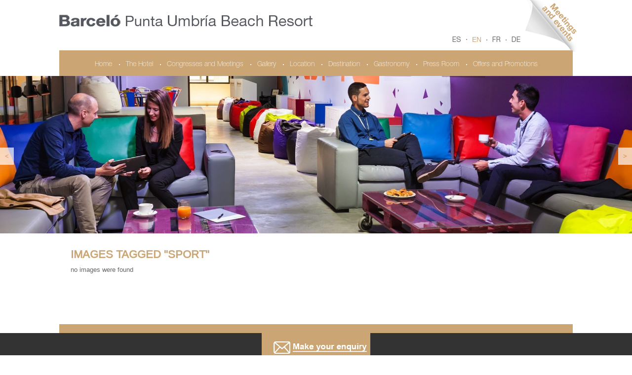

--- FILE ---
content_type: text/html; charset=UTF-8
request_url: https://barcelopuntaumbriaevents.com/en/ngg_tag/sport/
body_size: 7922
content:
												<!DOCTYPE html>
<!--[if IE 7]>
<html class="ie ie7" lang="en-US">
<![endif]-->
<!--[if IE 8]>
<html class="ie ie8" lang="en-US">
<![endif]-->
<!--[if !(IE 7) | !(IE 8)  ]><!-->
<html lang="en-US">
<!--<![endif]-->
<head>
	<meta charset="UTF-8">
	<meta name="viewport" content="width=device-width">
    <meta http-equiv="X-UA-Compatible" content="IE=10; IE=9; IE=8; IE=7; IE=EDGE" />
	
	<link rel="profile" href="http://gmpg.org/xfn/11">
	<link rel="pingback" href="https://barcelopuntaumbriaevents.com/xmlrpc.php">
	<!--[if lt IE 9]>
	<script src="https://barcelopuntaumbriaevents.com/wp-content/themes/barcelo/js/html5.js"></script>
	<![endif]-->
	<meta name='robots' content='index, follow, max-image-preview:large, max-snippet:-1, max-video-preview:-1' />

	<!-- This site is optimized with the Yoast SEO plugin v17.4 - https://yoast.com/wordpress/plugins/seo/ -->
	<title>Sport Archivos &ndash; Barceló Punta Umbría Beach Resort</title>
	<link rel="canonical" href="https://barcelopuntaumbriaevents.com/es/ngg_tag/sport/" />
	<meta property="og:locale" content="en_US" />
	<meta property="og:type" content="article" />
	<meta property="og:title" content="Sport Archivos &ndash; Barceló Punta Umbría Beach Resort" />
	<meta property="og:url" content="https://barcelopuntaumbriaevents.com/es/ngg_tag/sport/" />
	<meta property="og:site_name" content="Barceló Punta Umbría Beach Resort" />
	<script type="application/ld+json" class="yoast-schema-graph">{"@context":"https://schema.org","@graph":[{"@type":"WebSite","@id":"https://barcelopuntaumbriaevents.com/es/#website","url":"https://barcelopuntaumbriaevents.com/es/","name":"Barcel\u00f3 Punta Umbr\u00eda Beach Resort","description":"Web oficial del Hotel Barcel\u00f3 Punta Umbr\u00eda Beach Resort","potentialAction":[{"@type":"SearchAction","target":{"@type":"EntryPoint","urlTemplate":"https://barcelopuntaumbriaevents.com/es/?s={search_term_string}"},"query-input":"required name=search_term_string"}],"inLanguage":"en-US"},{"@type":"CollectionPage","@id":"https://barcelopuntaumbriaevents.com/es/ngg_tag/sport/#webpage","url":"https://barcelopuntaumbriaevents.com/es/ngg_tag/sport/","name":"Sport Archivos &ndash; Barcel\u00f3 Punta Umbr\u00eda Beach Resort","isPartOf":{"@id":"https://barcelopuntaumbriaevents.com/es/#website"},"breadcrumb":{"@id":"https://barcelopuntaumbriaevents.com/es/ngg_tag/sport/#breadcrumb"},"inLanguage":"en-US","potentialAction":[{"@type":"ReadAction","target":["https://barcelopuntaumbriaevents.com/es/ngg_tag/sport/"]}]},{"@type":"BreadcrumbList","@id":"https://barcelopuntaumbriaevents.com/es/ngg_tag/sport/#breadcrumb","itemListElement":[{"@type":"ListItem","position":1,"name":"Home","item":"https://barcelopuntaumbriaevents.com/es/"},{"@type":"ListItem","position":2,"name":"Sport"}]}]}</script>
	<!-- / Yoast SEO plugin. -->


<link rel='dns-prefetch' href='//cdnjs.cloudflare.com' />
<link rel='dns-prefetch' href='//use.fontawesome.com' />
<link rel='dns-prefetch' href='//fonts.googleapis.com' />
<link rel='dns-prefetch' href='//s.w.org' />
<link rel="alternate" type="application/rss+xml" title="Barceló Punta Umbría Beach Resort &raquo; Feed" href="https://barcelopuntaumbriaevents.com/en/feed/" />
<link rel="alternate" type="application/rss+xml" title="Barceló Punta Umbría Beach Resort &raquo; Comments Feed" href="https://barcelopuntaumbriaevents.com/en/comments/feed/" />
<link rel="alternate" type="text/calendar" title="Barceló Punta Umbría Beach Resort &raquo; iCal Feed" href="https://barcelopuntaumbriaevents.com/en/events/?ical=1" />
		<script type="text/javascript">
			window._wpemojiSettings = {"baseUrl":"https:\/\/s.w.org\/images\/core\/emoji\/13.1.0\/72x72\/","ext":".png","svgUrl":"https:\/\/s.w.org\/images\/core\/emoji\/13.1.0\/svg\/","svgExt":".svg","source":{"concatemoji":"https:\/\/barcelopuntaumbriaevents.com\/wp-includes\/js\/wp-emoji-release.min.js?ver=5.8.1"}};
			!function(e,a,t){var n,r,o,i=a.createElement("canvas"),p=i.getContext&&i.getContext("2d");function s(e,t){var a=String.fromCharCode;p.clearRect(0,0,i.width,i.height),p.fillText(a.apply(this,e),0,0);e=i.toDataURL();return p.clearRect(0,0,i.width,i.height),p.fillText(a.apply(this,t),0,0),e===i.toDataURL()}function c(e){var t=a.createElement("script");t.src=e,t.defer=t.type="text/javascript",a.getElementsByTagName("head")[0].appendChild(t)}for(o=Array("flag","emoji"),t.supports={everything:!0,everythingExceptFlag:!0},r=0;r<o.length;r++)t.supports[o[r]]=function(e){if(!p||!p.fillText)return!1;switch(p.textBaseline="top",p.font="600 32px Arial",e){case"flag":return s([127987,65039,8205,9895,65039],[127987,65039,8203,9895,65039])?!1:!s([55356,56826,55356,56819],[55356,56826,8203,55356,56819])&&!s([55356,57332,56128,56423,56128,56418,56128,56421,56128,56430,56128,56423,56128,56447],[55356,57332,8203,56128,56423,8203,56128,56418,8203,56128,56421,8203,56128,56430,8203,56128,56423,8203,56128,56447]);case"emoji":return!s([10084,65039,8205,55357,56613],[10084,65039,8203,55357,56613])}return!1}(o[r]),t.supports.everything=t.supports.everything&&t.supports[o[r]],"flag"!==o[r]&&(t.supports.everythingExceptFlag=t.supports.everythingExceptFlag&&t.supports[o[r]]);t.supports.everythingExceptFlag=t.supports.everythingExceptFlag&&!t.supports.flag,t.DOMReady=!1,t.readyCallback=function(){t.DOMReady=!0},t.supports.everything||(n=function(){t.readyCallback()},a.addEventListener?(a.addEventListener("DOMContentLoaded",n,!1),e.addEventListener("load",n,!1)):(e.attachEvent("onload",n),a.attachEvent("onreadystatechange",function(){"complete"===a.readyState&&t.readyCallback()})),(n=t.source||{}).concatemoji?c(n.concatemoji):n.wpemoji&&n.twemoji&&(c(n.twemoji),c(n.wpemoji)))}(window,document,window._wpemojiSettings);
		</script>
		<style type="text/css">
img.wp-smiley,
img.emoji {
	display: inline !important;
	border: none !important;
	box-shadow: none !important;
	height: 1em !important;
	width: 1em !important;
	margin: 0 .07em !important;
	vertical-align: -0.1em !important;
	background: none !important;
	padding: 0 !important;
}
</style>
	<link rel='stylesheet' id='flick-css'  href='https://barcelopuntaumbriaevents.com/wp-content/plugins/mailchimp//css/flick/flick.css?ver=5.8.1' type='text/css' media='all' />
<link rel='stylesheet' id='mailchimpSF_main_css-css'  href='http://barcelopuntaumbriaevents.com/en/?mcsf_action=main_css&#038;ver=5.8.1' type='text/css' media='all' />
<!--[if IE]>
<link rel='stylesheet' id='mailchimpSF_ie_css-css'  href='https://barcelopuntaumbriaevents.com/wp-content/plugins/mailchimp/css/ie.css?ver=5.8.1' type='text/css' media='all' />
<![endif]-->
<link rel='stylesheet' id='wp-block-library-css'  href='https://barcelopuntaumbriaevents.com/wp-includes/css/dist/block-library/style.min.css?ver=5.8.1' type='text/css' media='all' />
<link rel='stylesheet' id='ngg_trigger_buttons-css'  href='https://barcelopuntaumbriaevents.com/wp-content/plugins/nextgen-gallery/products/photocrati_nextgen/modules/nextgen_gallery_display/static/trigger_buttons.css?ver=3.17' type='text/css' media='all' />
<link rel='stylesheet' id='fancybox-0-css'  href='https://barcelopuntaumbriaevents.com/wp-content/plugins/nextgen-gallery/products/photocrati_nextgen/modules/lightbox/static/fancybox/jquery.fancybox-1.3.4.css?ver=3.17' type='text/css' media='all' />
<link rel='stylesheet' id='fontawesome_v4_shim_style-css'  href='https://use.fontawesome.com/releases/v5.3.1/css/v4-shims.css?ver=5.8.1' type='text/css' media='all' />
<link rel='stylesheet' id='fontawesome-css'  href='https://use.fontawesome.com/releases/v5.3.1/css/all.css?ver=5.8.1' type='text/css' media='all' />
<link rel='stylesheet' id='nextgen_basic_thumbnails_style-css'  href='https://barcelopuntaumbriaevents.com/wp-content/plugins/nextgen-gallery/products/photocrati_nextgen/modules/nextgen_basic_gallery/static/thumbnails/nextgen_basic_thumbnails.css?ver=3.17' type='text/css' media='all' />
<link rel='stylesheet' id='nextgen_pagination_style-css'  href='https://barcelopuntaumbriaevents.com/wp-content/plugins/nextgen-gallery/products/photocrati_nextgen/modules/nextgen_pagination/static/style.css?ver=3.17' type='text/css' media='all' />
<link rel='stylesheet' id='twentythirteen-fonts-css'  href='//fonts.googleapis.com/css?family=Source+Sans+Pro%3A300%2C400%2C700%2C300italic%2C400italic%2C700italic%7CBitter%3A400%2C700&#038;subset=latin%2Clatin-ext' type='text/css' media='all' />
<link rel='stylesheet' id='genericons-css'  href='https://barcelopuntaumbriaevents.com/wp-content/themes/barcelo/fonts/genericons.css?ver=2.09' type='text/css' media='all' />
<link rel='stylesheet' id='twentythirteen-style-css'  href='https://barcelopuntaumbriaevents.com/wp-content/themes/barcelo/style.css?ver=2016-03-09' type='text/css' media='all' />
<!--[if lt IE 9]>
<link rel='stylesheet' id='twentythirteen-ie-css'  href='https://barcelopuntaumbriaevents.com/wp-content/themes/barcelo/css/ie.css?ver=2016-03-09' type='text/css' media='all' />
<![endif]-->
<link rel='stylesheet' id='mapplic-css'  href='https://barcelopuntaumbriaevents.com/wp-content/themes/barcelo/mapplic/mapplic.css?ver=1.0' type='text/css' media='all' />
<link rel='stylesheet' id='nextgen_widgets_style-css'  href='https://barcelopuntaumbriaevents.com/wp-content/plugins/nextgen-gallery/products/photocrati_nextgen/modules/widget/static/widgets.css?ver=3.17' type='text/css' media='all' />
<link rel='stylesheet' id='nextgen_basic_slideshow_style-css'  href='https://barcelopuntaumbriaevents.com/wp-content/plugins/nextgen-gallery/products/photocrati_nextgen/modules/nextgen_basic_gallery/static/slideshow/ngg_basic_slideshow.css?ver=3.17' type='text/css' media='all' />
<link rel='stylesheet' id='pcs-styles-css'  href='https://barcelopuntaumbriaevents.com/wp-content/plugins/post-content-shortcodes/styles/default-styles.css?ver=1.0' type='text/css' media='screen' />
<link rel='stylesheet' id='nggallery-css'  href='https://barcelopuntaumbriaevents.com/wp-content/ngg_styles/nggallery.css?ver=3.17' type='text/css' media='all' />
<script type='text/javascript' src='https://barcelopuntaumbriaevents.com/wp-includes/js/jquery/jquery.min.js?ver=3.6.0' id='jquery-core-js'></script>
<script type='text/javascript' src='https://barcelopuntaumbriaevents.com/wp-includes/js/jquery/jquery-migrate.min.js?ver=3.3.2' id='jquery-migrate-js'></script>
<script type='text/javascript' src='https://barcelopuntaumbriaevents.com/wp-includes/js/jquery/ui/core.min.js?ver=1.12.1' id='jquery-ui-core-js'></script>
<script type='text/javascript' src='https://barcelopuntaumbriaevents.com/wp-content/plugins/mailchimp//js/datepicker.js?ver=5.8.1' id='datepicker-js'></script>
<script type='text/javascript' id='photocrati_ajax-js-extra'>
/* <![CDATA[ */
var photocrati_ajax = {"url":"https:\/\/barcelopuntaumbriaevents.com\/index.php?photocrati_ajax=1","wp_home_url":"https:\/\/barcelopuntaumbriaevents.com\/en","wp_site_url":"https:\/\/barcelopuntaumbriaevents.com","wp_root_url":"https:\/\/barcelopuntaumbriaevents.com","wp_plugins_url":"https:\/\/barcelopuntaumbriaevents.com\/wp-content\/plugins","wp_content_url":"https:\/\/barcelopuntaumbriaevents.com\/wp-content","wp_includes_url":"https:\/\/barcelopuntaumbriaevents.com\/wp-includes\/","ngg_param_slug":"nggallery"};
/* ]]> */
</script>
<script type='text/javascript' src='https://barcelopuntaumbriaevents.com/wp-content/plugins/nextgen-gallery/products/photocrati_nextgen/modules/ajax/static/ajax.min.js?ver=3.17' id='photocrati_ajax-js'></script>
<script type='text/javascript' src='https://barcelopuntaumbriaevents.com/wp-content/plugins/nextgen-gallery/products/photocrati_nextgen/modules/nextgen_basic_gallery/static/thumbnails/nextgen_basic_thumbnails.js?ver=3.17' id='photocrati-nextgen_basic_thumbnails-js'></script>
<script type='text/javascript' src='https://use.fontawesome.com/releases/v5.3.1/js/v4-shims.js?ver=5.3.1' id='fontawesome_v4_shim-js'></script>
<script type='text/javascript' defer integrity="sha384-kW+oWsYx3YpxvjtZjFXqazFpA7UP/MbiY4jvs+RWZo2+N94PFZ36T6TFkc9O3qoB" crossorigin="anonymous" data-auto-replace-svg="false" data-keep-original-source="false" data-search-pseudo-elements src='https://use.fontawesome.com/releases/v5.3.1/js/all.js?ver=5.3.1' id='fontawesome-js'></script>
<script type='text/javascript' src='https://barcelopuntaumbriaevents.com/wp-content/plugins/nextgen-gallery/products/photocrati_nextgen/modules/nextgen_basic_gallery/static/thumbnails/ajax_pagination.js?ver=3.17' id='nextgen-basic-thumbnails-ajax-pagination-js'></script>
<script type='text/javascript' src='https://barcelopuntaumbriaevents.com/wp-content/themes/barcelo/js/jquery-1.11.0.min.js?ver=2013-07-18' id='custom-jquery-js'></script>
<script type='text/javascript' src='https://barcelopuntaumbriaevents.com/wp-content/themes/barcelo/js/responsiveslides.min.js?ver=2013-07-18' id='custom-responsive-js'></script>
<script type='text/javascript' src='https://barcelopuntaumbriaevents.com/wp-content/themes/barcelo/js/jquery-ui.js?ver=2013-07-18' id='custom-jquery-ui-js'></script>
<script type='text/javascript' src='https://barcelopuntaumbriaevents.com/wp-content/themes/barcelo/js/jquery.ui.accordion.js?ver=2013-07-18' id='custom-jquery-ui-accordion-js'></script>
<link rel="https://api.w.org/" href="https://barcelopuntaumbriaevents.com/en/wp-json/" /><link rel="alternate" type="application/json" href="https://barcelopuntaumbriaevents.com/en/wp-json/wp/v2/posts/0" /><link rel="EditURI" type="application/rsd+xml" title="RSD" href="https://barcelopuntaumbriaevents.com/xmlrpc.php?rsd" />
<link rel="wlwmanifest" type="application/wlwmanifest+xml" href="https://barcelopuntaumbriaevents.com/wp-includes/wlwmanifest.xml" /> 
<meta name="generator" content="WordPress 5.8.1" />
<link rel="alternate" type="application/json+oembed" href="https://barcelopuntaumbriaevents.com/en/wp-json/oembed/1.0/embed?url" />
<link rel="alternate" type="text/xml+oembed" href="https://barcelopuntaumbriaevents.com/en/wp-json/oembed/1.0/embed?url&#038;format=xml" />
<script type="text/javascript">
        jQuery(function($) {
            $('.date-pick').each(function() {
                var format = $(this).data('format') || 'mm/dd/yyyy';
                format = format.replace(/yyyy/i, 'yy');
                $(this).datepicker({
                    autoFocusNextInput: true,
                    constrainInput: false,
                    changeMonth: true,
                    changeYear: true,
                    beforeShow: function(input, inst) { $('#ui-datepicker-div').addClass('show'); },
                    dateFormat: format.toLowerCase(),
                });
            });
            d = new Date();
            $('.birthdate-pick').each(function() {
                var format = $(this).data('format') || 'mm/dd';
                format = format.replace(/yyyy/i, 'yy');
                $(this).datepicker({
                    autoFocusNextInput: true,
                    constrainInput: false,
                    changeMonth: true,
                    changeYear: false,
                    minDate: new Date(d.getFullYear(), 1-1, 1),
                    maxDate: new Date(d.getFullYear(), 12-1, 31),
                    beforeShow: function(input, inst) { $('#ui-datepicker-div').removeClass('show'); },
                    dateFormat: format.toLowerCase(),
                });

            });

        });
    </script>
<meta name="tec-api-version" content="v1"><meta name="tec-api-origin" content="https://barcelopuntaumbriaevents.com/en"><link rel="https://theeventscalendar.com/" href="https://barcelopuntaumbriaevents.com/en/wp-json/tribe/events/v1/" /><style type="text/css">
.qtranxs_flag_es {background-image: url(https://barcelopuntaumbriaevents.com/wp-content/plugins/qtranslate-x/flags/es.png); background-repeat: no-repeat;}
.qtranxs_flag_en {background-image: url(https://barcelopuntaumbriaevents.com/wp-content/plugins/qtranslate-x/flags/gb.png); background-repeat: no-repeat;}
.qtranxs_flag_fr {background-image: url(https://barcelopuntaumbriaevents.com/wp-content/plugins/qtranslate-x/flags/fr.png); background-repeat: no-repeat;}
.qtranxs_flag_de {background-image: url(https://barcelopuntaumbriaevents.com/wp-content/plugins/qtranslate-x/flags/de.png); background-repeat: no-repeat;}
</style>
<link hreflang="es" href="https://barcelopuntaumbriaevents.com/es/ngg_tag/sport/" rel="alternate" />
<link hreflang="en" href="https://barcelopuntaumbriaevents.com/en/ngg_tag/sport/" rel="alternate" />
<link hreflang="fr" href="https://barcelopuntaumbriaevents.com/fr/ngg_tag/sport/" rel="alternate" />
<link hreflang="de" href="https://barcelopuntaumbriaevents.com/de/ngg_tag/sport/" rel="alternate" />
<link hreflang="x-default" href="https://barcelopuntaumbriaevents.com/es/ngg_tag/sport/" rel="alternate" />
<meta name="generator" content="qTranslate-X 3.4.6.4" />
<!--[if (gte IE 6)&(lte IE 8)]><script src="https://barcelopuntaumbriaevents.com/wp-content/themes/barcelo/js/selectivizr-min.js"></script><![endif]--><style type="text/css">.recentcomments a{display:inline !important;padding:0 !important;margin:0 !important;}</style><!-- Tracking code easily added by NK Google Analytics -->
<script type="text/javascript"> 
(function(i,s,o,g,r,a,m){i['GoogleAnalyticsObject']=r;i[r]=i[r]||function(){ 
(i[r].q=i[r].q||[]).push(arguments)},i[r].l=1*new Date();a=s.createElement(o), 
m=s.getElementsByTagName(o)[0];a.async=1;a.src=g;m.parentNode.insertBefore(a,m) 
})(window,document,'script','https://www.google-analytics.com/analytics.js','ga'); 
ga('create', 'UA-75277435-1', 'barcelopuntaumbriaevents.com'); 
ga('send', 'pageview'); 
</script> 
	<style type="text/css" id="twentythirteen-header-css">
			.site-header {
			background: url(https://barcelopuntaumbriaevents.com/wp-content/themes/barcelo/images/headers/circle.png) no-repeat scroll top;
			background-size: 1600px auto;
		}
		</style>
	   
<link rel="stylesheet" href="https://barcelopuntaumbriaevents.com/wp-content/themes/barcelo/fonts/fonts.css">
<link rel="stylesheet" href="https://barcelopuntaumbriaevents.com/wp-content/themes/barcelo/style/style.css?ver_2016-03-09">
<link rel="stylesheet" href="https://barcelopuntaumbriaevents.com/wp-content/themes/barcelo/style/responsive.css?ver_19mar14_1">
<link rel="stylesheet" type="text/css" href="https://barcelopuntaumbriaevents.com/wp-content/themes/barcelo/css/accordion.css" />

    <!--<script type="text/javascript" src="https://barcelopuntaumbriaevents.com/wp-content/themes/barcelo/js/jquery.js"></script>
    <script type="text/javascript" src="https://barcelopuntaumbriaevents.com/wp-content/themes/barcelo/js/responsiveslides.min.js"></script>
    <script type="text/javascript" src="https://barcelopuntaumbriaevents.com/wp-content/themes/barcelo/js/jquery-ui.js"></script>
    <script type="text/javascript" src="https://barcelopuntaumbriaevents.com/wp-content/themes/barcelo/js/jquery.ui.accordion.js"></script>-->
	
	<link href='http://fonts.googleapis.com/css?family=Arimo:400,700' rel='stylesheet' type='text/css'>
	<link href='http://fonts.googleapis.com/css?family=Lato:300,400,700' rel='stylesheet' type='text/css'>
    <link href='http://fonts.googleapis.com/css?family=Wire+One' rel='stylesheet' type='text/css'>
    <link href='http://fonts.googleapis.com/css?family=Alegreya+Sans:500' rel='stylesheet' type='text/css'>
	
   <script type="text/javascript">
          $(document).ready(
            function () {
                $(".accordion").accordion({ div: "black-title",          
                    active: 0,
                    collapsible: true
                });
            });
    </script> 
<script type="text/javascript">

$(document).ready(function() {
		$("#nav a.menu").click(function (e) {
			e.preventDefault();
			$("#nav ul").slideToggle(300);
			$("#nav ul").addClass("done");
		});
});

</script>

</head>

<body class="-template-default page page-id-48 tribe-no-js with-sidebar">
<div id="header">
    		<div class="container header">
            	<div class="top_img" style="background: none!important;"><img src="https://barcelopuntaumbriaevents.com/wp-content/themes/barcelo/images/top_img_en.png"></div>
            	<div class="row">
                	<div class="logo"><a href="https://barcelopuntaumbriaevents.com/en/home"></a></div>
                                    </div>
                <div class="row">
                    <div class="lang">
                          <aside id="qtranslate-3" class="widget qtranxs_widget">
<ul class="language-chooser language-chooser-text qtranxs_language_chooser" id="qtranslate-3-chooser">
<li class="lang-es"><a href="https://barcelopuntaumbriaevents.com/es/ngg_tag/sport/" hreflang="es" title="ES (es)" class="qtranxs_text qtranxs_text_es"><span>ES</span></a></li>
<li class="lang-en active"><a href="https://barcelopuntaumbriaevents.com/en/ngg_tag/sport/" hreflang="en" title="EN (en)" class="qtranxs_text qtranxs_text_en"><span>EN</span></a></li>
<li class="lang-fr"><a href="https://barcelopuntaumbriaevents.com/fr/ngg_tag/sport/" hreflang="fr" title="FR (fr)" class="qtranxs_text qtranxs_text_fr"><span>FR</span></a></li>
<li class="lang-de"><a href="https://barcelopuntaumbriaevents.com/de/ngg_tag/sport/" hreflang="de" title="DE (de)" class="qtranxs_text qtranxs_text_de"><span>DE</span></a></li>
</ul><div class="qtranxs_widget_end"></div>
</aside>    
                    </div>
                                    </div>
                <div id="nav">
                  <a href="#" class="menu">Menu</a>
                <div class="menu-main-menu-container"><ul id="menu-main-menu" class="nav-menu"><li id="menu-item-96" class="menu-item menu-item-type-post_type menu-item-object-page menu-item-home menu-item-96"><a href="https://barcelopuntaumbriaevents.com/en/">Home</a></li>
<li id="menu-item-94" class="menu-item menu-item-type-post_type menu-item-object-page menu-item-94"><a href="https://barcelopuntaumbriaevents.com/en/el-hotel/">The Hotel</a></li>
<li id="menu-item-2408" class="menu-item menu-item-type-post_type menu-item-object-page menu-item-2408"><a href="https://barcelopuntaumbriaevents.com/en/congresos-y-reuniones/">Congresses and Meetings</a></li>
<li id="menu-item-2415" class="menu-item menu-item-type-post_type menu-item-object-page menu-item-2415"><a href="https://barcelopuntaumbriaevents.com/en/galeria/">Gallery</a></li>
<li id="menu-item-2403" class="menu-item menu-item-type-post_type menu-item-object-page menu-item-2403"><a href="https://barcelopuntaumbriaevents.com/en/localizacion/">Location</a></li>
<li id="menu-item-2119" class="menu-item menu-item-type-post_type menu-item-object-page menu-item-2119"><a href="https://barcelopuntaumbriaevents.com/en/destino/">Destination</a></li>
<li id="menu-item-107" class="menu-item menu-item-type-post_type menu-item-object-page menu-item-107"><a href="https://barcelopuntaumbriaevents.com/en/gastronomia/">Gastronomy</a></li>
<li id="menu-item-4732" class="menu-item menu-item-type-post_type menu-item-object-page menu-item-4732"><a href="https://barcelopuntaumbriaevents.com/en/sala-de-prensa/">Press Room</a></li>
<li id="menu-item-106" class="menu-item menu-item-type-post_type menu-item-object-page menu-item-106"><a href="https://barcelopuntaumbriaevents.com/en/promociones-y-ofertas/">Offers and Promotions</a></li>
</ul></div>                	<!--<ul>
                    	<li class="active"><a href="#">Home</a></li>
                        <li><a href="#">Inicio</a></li>
                        <li><a href="#">Instalaciones y servicios</a></li>
                        <li><a href="#">Espacios singulares</a></li>
                        <li><a href="#">Promociones y ofertas</a></li>
                        <li><a href="#">Entorno</a></li>
                        <li><a href="#">Gastronomía</a></li>
                        <li><a href="#">Blog</a></li>
                        <li><a href="#">Sala de prensa</a></li> 
                    </ul>-->
                </div>
            </div>	
        </div>
        <div class="slider">
                        <!-- displaying metaslider id = 4723-->
            <div id="metaslider-id-4723" style="width: 100%; margin: 0 auto;" class="ml-slider-3-23-0 metaslider metaslider-responsive metaslider-4723 ml-slider">
    <div id="metaslider_container_4723">
        <ul id='metaslider_4723' class='rslides'>
            <li><img src="https://barcelopuntaumbriaevents.com/wp-content/uploads/2019/06/sala-ONE-21-1920x479.jpg" height="500" width="2000" alt="" class="slider-4723 slide-5916" /></li>
            <li style='display: none;'><img src="https://barcelopuntaumbriaevents.com/wp-content/uploads/2019/11/017_BPUB_2019-AUDI-1-1920x479.jpg" height="500" width="2000" alt="" class="slider-4723 slide-6036" /><div class="caption-wrap"><div class="caption"> </div></div></li>
            <li style='display: none;'><img src="https://barcelopuntaumbriaevents.com/wp-content/uploads/2019/12/COLONES-TEATRO-2000x500.jpg" height="500" width="2000" alt="" class="slider-4723 slide-6202" /></li>
            <li style='display: none;'><img src="https://barcelopuntaumbriaevents.com/wp-content/uploads/2016/02/Centro_de_Convenciones_04-1920x479.jpg" height="500" width="2000" alt="" class="slider-4723 slide-4739" /></li>
            <li style='display: none;'><img src="https://barcelopuntaumbriaevents.com/wp-content/uploads/2019/12/FACHADA-2000x500.jpg" height="500" width="2000" alt="" class="slider-4723 slide-6204" /></li>
            <li style='display: none;'><img src="https://barcelopuntaumbriaevents.com/wp-content/uploads/2019/12/AUDITORIO-TEATRO-2000x500.jpg" height="500" width="2000" alt="" class="slider-4723 slide-6203" /></li>
            <li style='display: none;'><img src="https://barcelopuntaumbriaevents.com/wp-content/uploads/2019/11/slide-micro-CONVENCION-CENTER-2000x500.jpg" height="500" width="2000" alt="" class="slider-4723 slide-6112" /></li>
            <li style='display: none;'><img src="https://barcelopuntaumbriaevents.com/wp-content/uploads/2016/02/Centro_de_Convenciones_02-1920x479.jpg" height="500" width="2000" alt="" class="slider-4723 slide-4735" /></li>
            <li style='display: none;'><img src="https://barcelopuntaumbriaevents.com/wp-content/uploads/2016/02/Centro_de_Convenciones_05-1920x479.jpg" height="500" width="2000" alt="" class="slider-4723 slide-4740" /></li>
            <li style='display: none;'><img src="https://barcelopuntaumbriaevents.com/wp-content/uploads/2019/11/135_BPUB_2019-2000x500.jpg" height="500" width="2000" alt="" class="slider-4723 slide-6106" /></li>
            <li style='display: none;'><img src="https://barcelopuntaumbriaevents.com/wp-content/uploads/2019/11/021_BPUB_2019-2000x500.jpg" height="500" width="2000" alt="" class="slider-4723 slide-6105" /></li>
            <li style='display: none;'><img src="https://barcelopuntaumbriaevents.com/wp-content/uploads/2019/11/slide-micro-VIP-room2-2000x500.jpg" height="500" width="2000" alt="" class="slider-4723 slide-6114" /></li>
        </ul>
        
    </div>
</div>        	            <a href="#" class="arrow left_arrow"></a>
            <a href="#" class="arrow right_arrow"></a>
       </div>
	<div id="primary" class="content-area">
		<div id="content" class="site-content" role="main">
                    <div class="fix">
                        <div class="restauracion">
						
				<article id="post-0" class="post-0 page type-page status-publish hentry">
						
						<h1 class="main-title">Images tagged &quot;sport&quot;</h1>
					
					<div class="entry-content">
						<p>no images were found</p>

											</div><!-- .entry-content -->

					<footer class="entry-meta">
											</footer><!-- .entry-meta -->
				</article><!-- #post -->

							                       </div>
                   </div>
		</div><!-- #content -->
	</div><!-- #primary -->


		
    <div id="pre_footer" class="container"></div>
	<div id="footer">
        	<div class="container">
                <a href="https://barcelopuntaumbriaevents.com/en/haga-su-peticion/" id="btn_haz_tu_peticion">Make your enquiry</a>
            	<div class="row" style="margin-top: 50px;">
                    <div class="f_blk">
                        <div class="f_logo_left row"><a target="_blank" href="https://www.barcelo.com/barcelohotels/es_es/hoteles/espana/huelva/hotel-barcelo-punta-umbria-beach-resort/descripcion-general.aspx?a=1458287277677"></a></div>
                        <p>Avenida del Decano, s/n | 21100 Punta Umbría, Huelva</p>
                                                <p>Tel: +34 959 49 59 03</p>
                        <p>E-mail: huelva.cci@barcelo.com</p>
                                           </div>
                    <div class="f_blk f_right">
                        <div class="f_logo_right row"><a target="_blank" href="http://www.barcelo.com/BarceloHotels/es_ES/home-barcelo-hoteles.aspx"></a></div>
                        <!--<p>Todos los derechos reservados © Barceló Punta Umbría</p>-->
                                                 <p>All rights reserved © Barceló Umbría Beach Resort </p>
                                                                    </div>
                </div>
            </div>
        </div>   
        		<script>
		( function ( body ) {
			'use strict';
			body.className = body.className.replace( /\btribe-no-js\b/, 'tribe-js' );
		} )( document.body );
		</script>
		<script> /* <![CDATA[ */var tribe_l10n_datatables = {"aria":{"sort_ascending":": activate to sort column ascending","sort_descending":": activate to sort column descending"},"length_menu":"Show _MENU_ entries","empty_table":"No data available in table","info":"Showing _START_ to _END_ of _TOTAL_ entries","info_empty":"Showing 0 to 0 of 0 entries","info_filtered":"(filtered from _MAX_ total entries)","zero_records":"No matching records found","search":"Search:","all_selected_text":"All items on this page were selected. ","select_all_link":"Select all pages","clear_selection":"Clear Selection.","pagination":{"all":"All","next":"Next","previous":"Previous"},"select":{"rows":{"0":"","_":": Selected %d rows","1":": Selected 1 row"}},"datepicker":{"dayNames":["Sunday","Monday","Tuesday","Wednesday","Thursday","Friday","Saturday"],"dayNamesShort":["Sun","Mon","Tue","Wed","Thu","Fri","Sat"],"dayNamesMin":["S","M","T","W","T","F","S"],"monthNames":["January","February","March","April","May","June","July","August","September","October","November","December"],"monthNamesShort":["January","February","March","April","May","June","July","August","September","October","November","December"],"monthNamesMin":["Jan","Feb","Mar","Apr","May","Jun","Jul","Aug","Sep","Oct","Nov","Dec"],"nextText":"Siguiente","prevText":"Anterior","currentText":"Hoy","closeText":"Hecho","today":"Hoy","clear":"Limpiar"}};/* ]]> */ </script><link rel='stylesheet' id='metaslider-responsive-slider-css'  href='https://barcelopuntaumbriaevents.com/wp-content/plugins/ml-slider/assets/sliders/responsiveslides/responsiveslides.css?ver=3.23.0' type='text/css' media='all' property='stylesheet' />
<link rel='stylesheet' id='metaslider-public-css'  href='https://barcelopuntaumbriaevents.com/wp-content/plugins/ml-slider/assets/metaslider/public.css?ver=3.23.0' type='text/css' media='all' property='stylesheet' />
<script type='text/javascript' id='ngg_common-js-extra'>
/* <![CDATA[ */

var galleries = {};
galleries.gallery_ecbc2e99e805bce9fac7902ae5285bbd = {"id":null,"ids":null,"source":"tags","src":"","container_ids":["sport"],"gallery_ids":[],"album_ids":[],"tag_ids":[],"display_type":"photocrati-nextgen_basic_thumbnails","display":"","exclusions":[],"order_by":"sortorder","order_direction":"ASC","image_ids":[],"entity_ids":[],"tagcloud":false,"returns":"included","slug":"sport","sortorder":[],"display_settings":{"override_thumbnail_settings":"0","thumbnail_width":"120","thumbnail_height":"90","thumbnail_crop":"1","images_per_page":"20","number_of_columns":"0","ajax_pagination":"1","show_all_in_lightbox":"0","use_imagebrowser_effect":"0","show_slideshow_link":"1","slideshow_link_text":"[Mostrar presentaci\u00f3n de diapositivas]","template":"","use_lightbox_effect":true,"display_no_images_error":1,"disable_pagination":0,"thumbnail_quality":"100","thumbnail_watermark":0,"ngg_triggers_display":"never","display_view":"default","_errors":[]},"excluded_container_ids":[],"maximum_entity_count":500,"__defaults_set":true,"_errors":[],"ID":"ecbc2e99e805bce9fac7902ae5285bbd"};
galleries.gallery_ecbc2e99e805bce9fac7902ae5285bbd.wordpress_page_root = false;
var nextgen_lightbox_settings = {"static_path":"https:\/\/barcelopuntaumbriaevents.com\/wp-content\/plugins\/nextgen-gallery\/products\/photocrati_nextgen\/modules\/lightbox\/static\/{placeholder}","context":"nextgen_images"};
/* ]]> */
</script>
<script type='text/javascript' src='https://barcelopuntaumbriaevents.com/wp-content/plugins/nextgen-gallery/products/photocrati_nextgen/modules/nextgen_gallery_display/static/common.js?ver=3.17' id='ngg_common-js'></script>
<script type='text/javascript' id='ngg_common-js-after'>
            var nggLastTimeoutVal = 1000;

			var nggRetryFailedImage = function(img) {
				setTimeout(function(){
					img.src = img.src;
				}, nggLastTimeoutVal);
			
				nggLastTimeoutVal += 500;
			}
        
</script>
<script type='text/javascript' src='https://barcelopuntaumbriaevents.com/wp-content/plugins/nextgen-gallery/products/photocrati_nextgen/modules/lightbox/static/lightbox_context.js?ver=3.17' id='ngg_lightbox_context-js'></script>
<script type='text/javascript' src='https://cdnjs.cloudflare.com/ajax/libs/jquery-browser/0.1.0/jquery.browser.min.js?ver=3.17' id='fancybox-0-js'></script>
<script type='text/javascript' src='https://barcelopuntaumbriaevents.com/wp-content/plugins/nextgen-gallery/products/photocrati_nextgen/modules/lightbox/static/fancybox/jquery.easing-1.3.pack.js?ver=3.17' id='fancybox-1-js'></script>
<script type='text/javascript' src='https://barcelopuntaumbriaevents.com/wp-content/plugins/nextgen-gallery/products/photocrati_nextgen/modules/lightbox/static/fancybox/jquery.fancybox-1.3.4.pack.js?ver=3.17' id='fancybox-2-js'></script>
<script type='text/javascript' src='https://barcelopuntaumbriaevents.com/wp-content/plugins/nextgen-gallery/products/photocrati_nextgen/modules/lightbox/static/fancybox/nextgen_fancybox_init.js?ver=3.17' id='fancybox-3-js'></script>
<script type='text/javascript' src='https://barcelopuntaumbriaevents.com/wp-includes/js/imagesloaded.min.js?ver=4.1.4' id='imagesloaded-js'></script>
<script type='text/javascript' src='https://barcelopuntaumbriaevents.com/wp-includes/js/masonry.min.js?ver=4.2.2' id='masonry-js'></script>
<script type='text/javascript' src='https://barcelopuntaumbriaevents.com/wp-includes/js/jquery/jquery.masonry.min.js?ver=3.1.2b' id='jquery-masonry-js'></script>
<script type='text/javascript' src='https://barcelopuntaumbriaevents.com/wp-content/themes/barcelo/js/functions.js?ver=2015-2-20' id='twentythirteen-script-js'></script>
<script type='text/javascript' src='https://barcelopuntaumbriaevents.com/wp-includes/js/wp-embed.min.js?ver=5.8.1' id='wp-embed-js'></script>
<script type='text/javascript' src='https://barcelopuntaumbriaevents.com/wp-content/plugins/ml-slider/assets/sliders/responsiveslides/responsiveslides.min.js?ver=3.23.0' id='metaslider-responsive-slider-js'></script>
<script type='text/javascript' id='metaslider-responsive-slider-js-after'>
var metaslider_4723 = function($) {
            $('#metaslider_4723').responsiveSlides({ 
                timeout:5000,
                pager:false,
                nav:true,
                pause:false,
                speed:600,
                prevText:"&lt;",
                nextText:"&gt;",
                auto:true
            });
            $(document).trigger('metaslider/initialized', '#metaslider_4723');
        };
        var timer_metaslider_4723 = function() {
            var slider = !window.jQuery ? window.setTimeout(timer_metaslider_4723, 100) : !jQuery.isReady ? window.setTimeout(timer_metaslider_4723, 1) : metaslider_4723(window.jQuery);
        };
        timer_metaslider_4723();
</script>
 
</body>
</html>

--- FILE ---
content_type: text/css
request_url: https://barcelopuntaumbriaevents.com/wp-content/themes/barcelo/style/style.css?ver_2016-03-09
body_size: 10218
content:
@charset "utf-8";

.clearfix:before,
.clearfix:after {
    content: " "; /* 1 */
    display: table; /* 2 */
}

.clearfix:after {
    clear: both;
}

* { margin:0; padding:0;}
body { margin:0; padding:0; font-family:Arial, Helvetica, sans-serif; }
:focus { outline:none;}
.clr { clear:both; overflow:hidden;}
.fl { float:left;}
.fr { float:right;}
ul,	li{ list-style:none; }
ul:after { content:''; clear:both;font-size:0;line-height:0;overflow:hidden; visibility:hidden; height:0; display:block; }
a { text-decoration:none; }
p{ margin:0; padding:0; }
h1,h2,h3,h4,h5,h6 { margin:0; padding:0; }
.row {}
.row:before, .row:after { content:""; display:table;}
.row:after { clear:both;}

.container { width:1040px; margin:0 auto; }
.container:before, .container:after { content:""; display:table;}
.container:after { clear:both;}

#header { padding:0 0 0 0; position:relative; /*height:162px;*/ }
#header .logo { float:left; margin:0 0 3px 0; padding:0; width:258px; height:37px; display:block;  }
#header .logo a { width:513px; height:24px; display:block; background:url(../images/logo.png) no-repeat center center; }

#header .hear_right { padding:0 100px 0 0; margin:0; float:right; }
#header .news_letter { float:right;width:280px; height: 25px; margin: 0 0 12px;}
#header .news_letter span { font-size: 13px; line-height:23px; display:block; float:left; color:#999999; margin:0; padding:0;  }
#header .news_letter .txtbox { border:1px solid #57595f; height:21px; width:120px; padding: 0 5px; margin:0 14px; display:block; float:left; font-size:11px; color:#999999;  }
/*#header .news_letter a.subscribe, .eemail_button .subscribe { display:block; float:left;  width:78px; text-align:center; height:21px; margin:0px 10px 0 0; font-size: 13px; line-height:21px; color:#57595f; background:#c3c3c3; }*/
#header .news_letter a.subscribe, .eemail_button .subscribe { display:block; float:left;  width:60px; text-align:center; height:21px; font-size:10px; line-height:21px; color:#57595f; background:#c3c3c3; border:none; padding:0; border-radius:0px;}

#header .news_letter label {float: left; font-size: 13px; color: #999999; line-height: 21px;}

#header .header { position:relative; padding-top:30px;  }
#header .header .top_img { position:absolute; top:0; right:-10px; background:url(../images/top_img.png) no-repeat top center; width:107px; height:107px; display:block; }

#header .hear_right .social { margin:0; padding:0; float:left; }
#header .hear_right .social ul { margin:0; padding:0; display:block; }
#header .hear_right .social ul li { margin:0 3px; padding:0; display:block; float:left; }
#header .hear_right .social ul li a { margin:0; display:block; }
#header .hear_right .social ul li a:hover {opacity:0.5;}
#header .hear_right .social ul li a img {  }

.fix .lang { padding:0 150px 20px 0; margin:0; float:left;  }
.fix .lang ul { margin:0; padding:0; display:block; }
.fix .lang ul li { padding:0 8px 0 10px; background:url(../images/divider.png) no-repeat center left; margin:0; display:block; float:left; }
.fix .lang ul li:first-child { background:none; }
.fix .lang ul li a { font-family: 'HelveticaNeueLTStd55Roman'; font-size:13px; line-height:15px; color:#6b6b6b;   }
.fix .lang ul li.active a,.fix .lang ul li a:hover { color:#CBA674; }
.fix .lang ul li.active a { font-family: 'Arimo'; }


#header .lang { padding:2px 100px 12px 0; margin:0; float:right;  }
#header .lang aside { margin-bottom: 0; }
#header .lang ul { margin:0; padding:0; display:block; }
#header .lang ul li { padding:0 10px 0 12px; background:url(../images/divider.png) no-repeat center left; margin:0; display:block; float:left; }
#header .lang ul li:first-child { background:none; }
#header .lang ul li:last-child { padding-right: 6px;}
#header .lang ul li a { font-family: 'HelveticaNeueLTStd55Roman'; font-size:14px; line-height:15px; color:#6b6b6b;   }
#header .lang ul li.active a,#header .lang ul li a:hover { color:#CBA674; }
#header .lang ul li.active a { font-family: 'Arimo'; }



#nav {
	background: #CBA674;
	padding: 20px 20px 12px;
}


#nav { text-align:center; }
#nav a.menu { display:none; }
#nav ul { margin:0; padding:0; display:inline-block; }
#nav ul li { /*padding:0 8px 0 10px;*/ float:left; margin:0; display:block; background:url(../images/divider-menu.png) no-repeat center left;  }
#nav ul li:first-child { background:none; }
#nav ul li a { font-family: 'HelveticaNeueLTStd-Th', 'HelveticaNeueLTStd55Roman'; font-size:14px; line-height:15px; color: white; padding: 0 14px; font-weight: lighter;  }
#nav ul li.active a { font-family: 'HelveticaNeueLTStd55Roman'; font-weight: normal; color: white; }


#nav .nav-menu .current_page_item > a,
#nav .nav-menu .current-page-item > a,
#nav .nav-menu .current_page_ancestor > a,
#nav .nav-menu .current-page-ancestor > a,
#nav .nav-menu .current-menu-item > a,
#nav .nav-menu .current-menu-ancestor > a {
	/*color: #bc360a;*/
	/*color:#5d5d5d;*/
	/*font-style: italic;*/
  font-family: 'HelveticaNeueLTStd55Roman'; font-weight: normal; color:#444;
}

.slider { position:relative; margin:0; padding:0; }
.slider img { width:100%; height:auto; }
.slider .arrow { display: none; width:38px; height:40px; position:absolute; top:50%; margin-top::-20px; }
.slider .left_arrow { left:0; background:url(../images/left_arrow.png) no-repeat center center #fff; }   
.slider .right_arrow { right:0; background:url(../images/right_arrow.png) no-repeat center center #fff; } 

#content { padding:30px 0 26px 0; }
#content.home .left_c { /*width:705px;*/ width:845px; float:left; }
#content .sidebar { width:257px; float:right; }

#content.homeh3,
#content.home .left_c h4
{
	text-transform: uppercase;
}

#content.home .sidebar {
  padding-top: 34px;
  width: 170px;
}


#content.home h3 { font-size:20px; line-height:21px; color:#CBA674; margin:0; padding:0 0 10px 0; font-weight:bold; font-family: 'Arimo'; text-align:center; text-transform: uppercase; }
#content.home p { font-size: 13px; line-height:17px; color:#646464; margin:0; padding:5px 0 10px 0; }
#content.home p strong { color:#333333; }
#content.home h4 { font-size:15px; line-height:18px; color:#CBA674; margin:0; padding:0 0 10px 0; font-weight:bold; font-family: 'Arimo'; }
#content.home .read_more {  }
#content.home .read_more a { width:76px; height:20px; font-size:10px; line-height:20px; color:#ffffff; text-align:center; float:right; background:#CBA674; border:1px solid #C3A77A; margin:0 0 6px 0; padding:0 8px 0 0; position:relative; }
#content.home .read_more a span { position:absolute; top:0; bottom:0; right:12px; background:url(../images/read_more_arrow.png) no-repeat center center; width:8px; height:20px; display:block; }

#content.home .left_part { width:292px; float:left; padding:8px 0 0 0; }
#content.home .right_part { /*width:469px;*/ width:520px; float:right; padding:8px 0 0 0; }
#content.home .left_part p { font-size:11px; padding-bottom:7px; padding-top:3px; }
#content.home .left_part p strong { display:block; }


#content.home .left_part .thumb { position:relative; }
#content.home .left_part .thumb .cap_txt { 
  width:112px; height:112px; border-radius:50%; text-align:center; background:rgba(192,164,118,0.8); position:absolute; 
  top:18px; 
  left:92px; 

}
#content.home .left_part .thumb .cap_txt span a{ width:112px; height:112px; display:table-cell; vertical-align:middle; text-align:center; font-size:14px; color:#ffffff; line-height:16px; font-family: 'Arimo'; font-weight: bold; }
.cap_txt { width:112px; height:112px; border-radius:50%; text-align:center; background:rgba(192,164,118,0.8); position:absolute; top:16px; left:110px; }
.cap_txt span a{ width:112px; height:112px; display:table-cell; vertical-align:middle; text-align:center; font-size:14px; color:#ffffff; line-height:16px; font-family: 'Arimo';font-weight: bold; }

#content.home .left_part .thumb > a {
  display: block;
}

#content.home .right_part h4 {
  padding-bottom: 8px;
}

#content.home .left_part h4 {
  margin-top: 8px;
  padding-bottom: 8px;
}

#content.home .left_part h4:first-child {
  margin-top: 0;
}

#content.home .right_part h4 { /*padding-bottom:20px;*/ }

/*#content .sidebar h6 { background:#444444; font-size: 13px; line-height:36px; color:#fff; padding:0 15px 0 10px; border:1px solid #666666; font-family: 'dinregular'; border-top-color:#d6d6d6; }*/
#content .sidebar h6 { background:#444444; font-size:14px; line-height:36px; color:#fff; padding:0 15px 0 10px; border:1px solid #666666; font-family: 'Alegreya Sans'; border-top-color:#d6d6d6; }

#content .sidebar h6 span { color:#CBA674; }
#content .sidebar h6.tweet_bottom { margin:-4px 0 20px 0; text-align:right; text-align:right; background:url(../images/twiiter.png) no-repeat 10px center #444444; border-bottom:none; }
#content .sidebar h6.seemore {  font-size:10px; line-height:20px; border:1px solid #6c6c6c; border-top:none; border-bottom-color:#888888; color:#CBA674; text-align:right; }
#content .sidebar h6.seemore a { text-align:right; font-family: 'dinregular'; font-size:10px; line-height:19px; color:#CBA674; }
#content .sidebar h6.seemore a span { font-size:11px; }
#content .sidebar .box { padding:9px 10px 10px 10px; margin:0; background:#ededed; }
#content .sidebar .tweet {  }
#content .sidebar .tweet img {  }

#content .sidebar .coment .title { font-size: 13px; color:#3f3f3f; line-height:14px; margin:0; padding:0; /*font-family: 'dinregular';*/font-family:Verdana, Arial, Helvetica, sans-serif; }
#content .sidebar .coment .title span { color:#CBA674; }
#content .sidebar .coment { font-family: 'dinregular'; }
#content .sidebar .coment ul { margin:0; padding:0 0 0 10px; display:block; }
#content .sidebar .coment ul li { margin:0; padding:3px 0 0px 0; display:block; float:none; }
#content .sidebar .coment .name { /*font-family: 'dinregular';*/ font-family:Verdana, Arial, Helvetica, sans-serif; font-size:14px; line-height:20px; color:#CBA674; margin:0; padding:0; display:block; }
#content .sidebar .coment .date { /*font-family: 'dinregular';*/ font-family:Verdana, Arial, Helvetica, sans-serif; font-size:10px; line-height:14px; color:#75736e; margin:0; padding:0; display:block; }
#content .sidebar .coment .lbltxt { /*font-family: 'dinregular';*/ font-family:Verdana, Arial, Helvetica, sans-serif; font-size:13px; line-height:17px; color:#3f3f3f; margin:0; padding:0; display:block;  }
#content .sidebar .coment .coment_txt { /*font-family: 'dinregular';*/ font-family:Verdana, Arial, Helvetica, sans-serif; font-size: 13px; line-height:17px; color:#3f3f3f; margin:0; padding:0; display:block; }

#content h2 { font-size:21px; line-height:24px; color:#CBA674; /*margin:0;*/ margin: 0px 0px 10px 0px; padding:0; font-weight:normal; font-family: 'Arimo';}
#content p { font-size: 13px; line-height:20px; color:#646464; margin:0; padding:5px 0 10px 0; text-align:justify; }


#content .selling { font-family:Verdana, Geneva, sans-serif; }
#content .selling h4 { font-size: 17px; line-height: 19px; color: #444444; margin: 0; padding: 0 0 20px; font-weight: bold; font-family:Verdana, Geneva, sans-serif; }
#content .selling .list { margin:0; padding:0; }
#content .selling .list ul { margin:0; padding:0 0 25px 10px; display:block; }
#content .selling .list ul li { font-size: 13px; line-height: 15px; color: #444444; margin: 0; padding: 15px 0 0 0; font-family:Verdana, Geneva, sans-serif; list-style-image:url(../images/bullet.png); }
#content .selling .subtitle { font-size:16px; line-height:24px; background:#333; color:#fff; margin:0; padding:0 0 0 10px; font-weight:normal; font-family: 'Arimo'; }
#content .selling .download { padding:0; margin:20px 0 0 0; }
#content .selling .download a.download_btn { padding:0 0 0 19px; margin:0; background:url(../images/down_arrow.png) no-repeat left center; font-size: 13px; line-height:19px; color:#CBA674; display:block; float:left; font-family:Verdana, Geneva, sans-serif; }

#content .selling .download a.download_btn span { color:#444444; }
#content .selling .download ul { margin:0; padding:0 0 0 15px; display:block; float:left; }
#content .selling .download ul li { margin:0; padding:0 5px; display:block; float:left; }
#content .selling .download ul li img {}

#content .blk_c { /*margin-left:-13px;*/ padding:0; }
#content .blk_c .block { width:318px; float:left; margin:0 0 15px 13px; padding:0; }
#content .blk_c .block h3 { font-size:19px; line-height:22px; color:#CBA674; font-weight:normal; margin:0; padding:0 0 10px 0; }
#content .blk_c .block .thumb { height:140px; }
#content .blk_c .block .thumb img { width:100%; height:auto; }
#content .blk_c .block .desc_txt { height:92px; }
#content .blk_c .block .desc_txt p { margin:0; padding:7px 0 0 0; font-size: 13px; line-height:15px; color:#444444; font-family:Verdana, Geneva, sans-serif; }
#content .blk_c .block .enter_btn { }
#content .blk_c .block .enter_btn a { width: 96px; height: 26px; font-size: 13px; line-height: 26px; color: #ffffff; text-align: center; float: right; background: #CBA674; margin: 0 0 0 0; padding: 0 8px 0 0; position: relative;  }
#content .blk_c .block .enter_btn a span { position:absolute; top:0; bottom:0; right:27px; background:url(../images/enter_arrow.png) no-repeat center center; width:9px; height:26px; display:block; }

#pre_footer { height: 18px; background: #CBA674; }

#footer { padding:21px 0 150px 0; background:#333333 url(../images/logo_pie.png) center 80% no-repeat; }
#footer .container { position:relative; }
#footer .f_blk { float:left; width:50%; }
#footer .f_blk .f_logo_left { margin:7px 0 18px 0; padding:0;   }
#footer .f_blk .f_logo_left a { width:90px; height:18px; background:url(../images/footer_logo.png) no-repeat center center; display:block; }
#footer .f_blk .f_logo_right { margin:7px 0 16px 0; padding:0; }
#footer .f_blk .f_logo_right a { width:73px; height:27px;  background:url(../images/footer_small_logo.png) no-repeat center center; float:right; display:block; }

#footer .f_blk p { font-size: 13px; line-height:17px; color:#fff; margin:0; padding:0; } 
#footer .f_blk p a { text-align:right; font-size: 13px; line-height:17px; color:#fff; margin:0; padding:0; text-decoration:underline;  }
#footer .f_right p { text-align:right; }
#footer .flogo { text-align:center; /*position:absolute; top:0; left:0; right:0; width:100%;*/ float:left; width:20%; }
#footer .flogo ul { margin:0; padding:0; display:inline-block; }
#footer .flogo ul li { margin:0 8px; padding:0; display:block; float:left; }
#footer .flogo ul li a { display:block; }


#displaytweetswidget-2 > p{
font-family:dinregular;font-size:11px;margin-left:15px;padding:5px;line-height: 18px;
}
#recent-comments-4 > ul{
font-family:dinregular;font-size:13px;padding-left:25px;margin-top:-8px;}
.sidebar-container .sidebar-inner .widget-area .widget.widget_displaytweetswidget .widget-title{
padding:0;display:none;}
.widget-title{
display:none;}
.recentcomments a.url{color:#CBA674;}
.recentcomments a{color:#3f3f3f;}
.title{font-family:dinregular;font-size:13px;padding:10px;background-color:#ededed;color:#444444;}
.title .num{color:#CBA674;}
.recentcomments.recentcomments{color:#75736e;padding:1px;}

/*pagging css start*/
#pagination,.pagination
{
      text-align: center;
      width:100%;
      height: auto;
      margin-bottom:20px;
      
}
#pagination a,.pagination a,.pagination span
{
      height:30px;
      line-height:30px;
      width:30px;
      -moz-border-radius:15px;
      -webkit-border-radius:15px;
      /*border-radius:15px;
      background:#147BE6;
      color:#fff;*/
      color:#000000;
      font-size: 10px;
      display: inline-block;
      text-align: center;
      margin-right:5px;
      text-decoration: none;
}
#pagination a:hover,.pagination a:hover,.pagination .disabled
{
      /*background:#8F00FD;*/
}
#pagination .current,.pagination .current
{
    /*background:#539900;*/
}
#pagination .ahighlight
{
      
}
/*pagging css end*/
#nav a.menu {
    color: #5D5D5D;
    display: none;
    font-family: 'Arimo';
    font-size: 14px;
    padding: 0 0 10px;
}
#content.home .thumb img {
    height: auto;
    width: 100%;
}

.blog_short_left {
    float: left;
    width: 260px;
}
.blog_short_readmore{
float:right;
}
.kebo-tweets.list.light .ktweet .ktext .con
{
	font-family:Verdana, Arial, Helvetica, sans-serif;
 font-size:11px !important;
 font-weight:bold;
 line-height:15px !important;
 float:right;
 width:202px;
 text-align:left;
}
.ktweet
{
float:left;
}
.qtrans_language_chooser
{
   background-color:#FFF;
}
#recent-comments-5 > ul
{
  font-weight:bold;
  font-family:dinregular;
  font-size: 13px;
  margin-left:15px;
}
.fix { margin:0 auto; width:995px; }
.blog_main { float:left; width:100%; text-align:center; }
.blog_fix { float:none; display:inline-block; width:663px; text-align:left; }
.blog_link { float:left; width:100%; margin-bottom:10px; }
.blog_link a { color:#89a9cf; float:right; font-size: 15px; }
.blog_link a:hover { color:#333; }
.blog_box { float:left; width:100%; margin-bottom: 16px;}
.post_title{ float: left; width: 100%; font-family: 'Arimo'; font-size: 17px; color: #57595f; margin: 18px 0; }
.post_title a{color: #444444;text-decoration: none;transition: all 0.3s ease-in-out 0s;font-weight:bold;}
.blog_date_main { float:left; background:#666666; line-height:24px; color:#fff; font-family: 'Arimo'; font-size:10px; width:100%; }
.blog_date_main1 {margin-bottom:20px; float:left; background:#444; line-height:26px; color:#fff; font-family: 'Arimo'; font-size:12px; width:100%; font-weight: bold;}
.blog_date { float:left; border-right:1px solid #fff; padding:0 7px; }
.blog_date1 { float:right; border-right:1px solid #fff; padding:0 7px; }
.blog_date_main a { color:#CBA674; text-decoration:underline; }
.blog_date_main a:hover { color:#fff; }
.blog_date_title { float:left; padding:0 5px; }
.blog_post_thumb { float:left; width:100%; margin-bottom: 17px; }
.blog_post_thumb1 { float:left; width:100%; margin-bottom: 17px; height:100%; }
.blog_description { float:left; width:100%; text-align:justify; color:#999999; line-height: 16px;font-family: Arial,Helvetica,sans-serif;
    font-size: 13px; }
.blog_description a { color:#000; }
.blog_description a:hover { color:#999999; }
.blog_read_more { float:left; width:100%; padding-top: 13px; }
.blog_read_more a { background:url(../images/blog-aerow.png) 95% center no-repeat; padding:5px 20px 6px 10px; color:#fff; font-size: 13px; float:right; background-color:#CBA674;
                                       background-size:12px; }
.restauracion { line-height: 15px; width:100%; }
.main-title { text-transform: uppercase; float:left; font-family: 'Arimo'; color:#CBA674; font-size: 22px; margin-bottom:10px; line-height: normal; width:100%; font-weight:bold; }
.main-title-news { float:left;text-align:left; font-family: 'Arimo'; color:#CBA674; font-size: 20px; margin-bottom:10px; line-height: normal; width:100%; font-weight:normal; }

.blue-big-title { text-transform: uppercase; float:left; width:100%; background:#CBA674; line-height:44px; padding-left:14px; color:#fff; font-family: 'Arimo'; font-size:21px; margin-bottom:12px; margin-top:16px; }
.blue-big-title1 { float:left; width:100%; background:#CBA674; line-height:27px; padding-left:14px; color:#fff; font-family: 'Arimo'; font-size:21px; margin-bottom:12px; margin-top:16px; }

.brown-big-title { text-transform: uppercase; float:left; width:100%; background:#CBA674; line-height:44px; padding-left:14px; color:#fff; font-family: 'Arimo'; font-size:21px; margin-bottom:12px; margin-top:16px; }
.brown-big-title1 { float:left; width:100%; background:#CBA674; line-height:27px; padding-left:14px; color:#fff; font-family: 'Arimo'; font-size:21px; margin-bottom:12px; margin-top:16px; }

.main-title-small { float:left; font-family: 'Arimo'; color:#CBA674; font-size: 17px; /*margin-bottom: 3px;*/ margin-bottom:10px; line-height: normal; width:100%; }
.main-title-small1 {  background: url("../images/title-aerow.jpg") no-repeat scroll right center / 11px auto #FFFFFF;
    color: #CBA674;
    float:left;
    font-family: 'Arimo';
    font-size: 14px;
    line-height: normal;
    margin-bottom: 3px;
    padding: 0;
    width: 145px; }
.main-title-small1 span{color:#000;}
.main-title-small2 {  background: url("../images/title-aerow.jpg") no-repeat scroll right center / 11px auto #FFFFFF;
    color: #CBA674;
   margin-top:50px;
    font-family: 'Arimo';
    font-size: 14px;
    line-height: normal;
    margin-bottom: 3px;
    padding: 0;
    width: 145px; }
.main-title-small3 {  background: url("../images/title-aerow.jpg") no-repeat scroll right center / 11px auto #FFFFFF;
    color: #CBA674;
   margin-top:50px;
    font-family: 'Arimo';
    font-size: 14px;
    line-height: normal;
    margin-bottom: 3px;
    padding: 0;
    width: 145px; }
.main-title-small2 span{color:#000;}
.main-title-small4 { color: #CBA674;
    font-family: 'Arimo';
    font-size: 14px;
    line-height: normal;
    margin-bottom: 3px;
    padding: 0;
   }
.main-title-small5 a{ color: #CBA674;
      color: #CBA674;
    float: right;
    font-family: 'Arimo';
    font-size: 14px;
    line-height: normal;
    margin-bottom: 3px;
    margin-top: -15px;
    padding: 0;
   }

.main-title-small5 span
{
  color:#aeaeae;
}
.main-title-small41 { color: #CBA674;
    font-family: 'Arimo';
    font-size: 14px;
    line-height: normal;
    margin-bottom: 3px;
    padding: 0;
    float:right;
   }
.main-title-small41 a span{color:#444;}
.main-title-small41 a { color: #CBA674 !important;}

.main-title-small4 a span{color:#444;}
.main-title-small4 a { color: #CBA674 !important;}

.black-title,
.brown-title
{
  font-weight: bold;
}

.black-title a,
.brown-title a
{
  font-weight: normal;
}

.black-title { text-transform: uppercase; width:100%; text-align:left; background:#444444; margin-bottom:20px; line-height:27px; padding-left:9px; font-family: 'Arimo'; color:#fff; font-size:14px; float:left; margin-top:3px; }

.black-title a {
  text-transform: none;
}

.brown-title { text-transform: uppercase; width:100%; text-align:left; background:#CBA674; margin-bottom:20px; line-height:27px; padding-left:9px; font-family: 'Arimo'; color:#fff; font-size:14px; float:left; margin-top:3px; }

.brown-title a {
  text-transform: none;
}


.entorno-box .black-title { margin-bottom:22px; }
.entorno-post-main { float:left; width:100%; text-align:justify; }
.entorno-post-left { float:left; width:400px; }
.entorno-post-left1 { float:left; width:450px; height:350px; display:block;}

.single-post .entorno-post-left1 {
  height: auto;
}

@media (min-width: 960px) and (max-width: 1200px) {
  .entorno-post-left1, .entorno-post-left {
      width: 430px;
  }
}

.entorno-post-right { float:right; width:672px; line-height: 18px; padding-left:27px; display:block;}
.entorno-post-right1 {padding:10px; float:right; width:672px; line-height: 18px; }
.entorno-post-right3 { float:right; width:575px; line-height: 18px; min-height:125px; }
.entorno-post-right2 { width:auto; line-height: 18px; margin-left:10px;}
.visita-btn { float:left; width:100%; }
.visita-btn a { float:right; background:url(../images/visita-icon.jpg) left center no-repeat; padding-left:18px; color:#444444; font-size: 10px; }
.visita-btn a span { color:#CBA674; transition: all 0.3s ease-in-out 0s; -webkit-transition: all 0.3s ease-in-out 0s; }
.visita-btn a:hover span { color:#444444; }
.entorno-post-main { float:left; width:100%; margin-bottom: 22px; }

.promociones-box { float: left; width: 321px; margin-right: 13px;margin-bottom:27px; padding-top: 5px; font-size: 13px; line-height: 16px; font-family:Verdana, Arial, Helvetica, sans-serif; }
.promociones-box-thumb { float:left; width:100%; margin-bottom:9px; position: relative;}
.promociones-box-description { float:left; width:100%; text-align: justify; min-height: 35px;font-size: 13px; }
.promociones-box-description1 { float:left; width:100%; text-align: left; min-height: 55px;font-size: 13px; }
.promociones-box-description2 { float:left; width:100%; text-align: justify; min-height: 48px;font-size: 13px; }
.read-more { float:left; width:99%; padding-top:3px; }
.read-more a { background: url(../images/brown-btn-bg.png) center top no-repeat; padding: 0 41px 0 23px; line-height: 27px; float: right; color: #fff; font-size: 13px; }
.otros-post-main { float:left; width:100%; margin-bottom: 20px; }
.otros-post-main .main-title { margin-bottom: 8px; color:#CBA674; font-weight: bold;}
.main-title { margin-bottom: 8px; color:#CBA674; }
.otros-post-main .main-title1 {text-align:left; margin-bottom:15px; font-weight: bold;}
.otros-post-main .main_title {text-align:left; font-weight: bold;}
.otros-post-main .main-title1 a{color:#CBA674;}

.promociones-box-thumb  img {
    height: 138px;
    width: 320px;
}
.ngg-galleryoverview
{
   margin-bottom:10px;
}
.bardroom_btn {float:left; width:100%;margin-top:3px; height:25px;}

.bardroom_btn1,.bardroom_btn2,.bardroom_btn3 {float:left; width:100%;margin-top:3px; height:25px;}
.bardroom_btn a{ background:url(../images/brown-drop-bg.png) right center no-repeat; padding:5px 20px 6px 10px; color:#fff; font-size: 13px; background-color:#CBA674;
                                       background-size:18px; }
.bardroom_btn1 a{ background:url(../images/brown-drop-bg.png) right center no-repeat; padding:4px 10px 4px 7px; color:#fff; font-size: 13px; background-color:#CBA674;
                                       background-size:18px; margin-bottom:15px; width:360px; min-width:360px; display:block;}
.bardroom_btn2 a{ background: url(../images/brown-drop-bg.png) right center no-repeat;
padding: 0px 70px 0px 2px;
color: #fff;
font-size: 10px;
background-color: #CBA674;
background-size: 18px;
margin-bottom: 15px;
float: left;
width: 250px; }
.bardroom_btn3 a{ background:url(../images/brown-drop-bg.png) right center no-repeat; padding:0 5px 0 7px; color:#fff; font-size: 13px; background-color:#CBA674;
                                       background-size:18px; margin-bottom:15px;  float:left; width:205px; }
.bardroom_btn a:hover, .bardroom_btn1 a:hover,.bardroom_btn2 a:hover,.bardroom_btn3 a:hover {color:#cdcdcd;}
.black-title > a,
.brown-title > a
{
    float: right;
    font-size: 13px;
    font-weight: bold;
    padding-right: 21px;
    margin-right:10px;
    cursor: pointer;
}

.black-title > a {
  background: url("../images/title-aerow1-white.jpg") no-repeat scroll right center / 12px auto;
  color: white;
}
.brown-title > a {
  color: white;
}

.brown-title > a:hover {
  color: white;
}

.mntitle
{
   width:1000px;
}
.nuecontent
{
   color: #646464;
    font-size: 13px;
    line-height: 20px;
    margin: 0;
    padding: 5px 0 10px;
}

.nuecontent span
{
  font-weight:bold;
}
.nuecontent ul
{
  margin-left:11px;
}
.nuecontent ul li
{
 color: #646464;
 /*list-style: disc outside none;*/
 font-weight:normal;
margin-bottom: 10px;
}
.nuecontent ul li h6
{
  font-size:14px;
  padding:0;
}


.nuecontent ul {
    list-style: none;
    margin-left:0;
}

.nuecontent ul.indentada {
  margin-left: 0.5em;
}

.nuecontent .item_lista,
.nuecontent li { 
    padding-left: 1em; 
    text-indent: -1em;
}

.nuecontent .item_lista:before,
.nuecontent li:before {
    content: "\002022";
    font-size: 1.3em;
    padding-right: 0.4em;
    color: #CBA674;
}

.nuecontent .item_lista {

}

.nuecontent span.item_lista {
  font-weight: normal;
  display: block;
}


th
{
  color:#acacac;
}
.content.ui-accordion-content
{
   height:auto !important;
}
.pg-title h2
{
  color: #CBA674;
    font-family: 'Arimo';
    font-size: 21px;
    font-weight: normal;
    letter-spacing: 1px;
    line-height: 24px ;
    margin: 0 0 15px 0 !important;
    padding: 0;
}
.nuecontent h2
{
   letter-spacing: 1px;
   color:#000 !important;
   margin-top:15px !important;
font-size:19px !important;
}


.page_content:before,
.page_content:after {
    content: " "; /* 1 */
    display: table; /* 2 */
}

.page_content:after {
    clear: both;
}

.page-main-title h2
{
    color: #CBA674;
    font-family: 'Arimo';
    font-size: 30px !important;
    font-weight: normal;
    line-height: 24px;
    margin: 0;
    padding: 0;
    letter-spacing:1px;
}

.sym
{
  padding:0 7px;
  height:25px;
}
.sym1
{
  padding:3px;
  height:23px;
}
.contactform
{
  margin-top:75px;
  background-color: #333333;
  padding: 30px;
  width:800px;
}
.contactform p
{
   color: #CBA674 !important;
}
.contactform input
{
	width: 275px;
  border:none !important;
}
.contactform input[type="submit"]
{
    background: none repeat scroll 0 0 #CBA674;
    border-radius:0;
}
.subbtn {
    text-align: center;
}
.btmtxt {
    float: right;
}
.bannerimg
{
  width:100%;
}
.news_menu {
    text-align: left;
}
.news_menu ul{
	width:100%;
    display: inline-block;
    margin: 0 0 15px 0;
    padding: 0;
}

.news_menu ul li:first-child {
    background: none repeat scroll 0 0 rgba(0, 0, 0, 0);
}

.news_menu ul li:first-child a{
    padding-left:0 !important;
}

.news_menu ul li {
    background: url("../images/divider.png") no-repeat scroll left center rgba(0, 0, 0, 0);
    display: block;
    float: left;
    margin: 0;
}
.news_menu ul li a {
    color: #5D5D5D;
    font-family: 'HelveticaNeueLTStd55Roman';
    font-size: 13px;
    line-height: 15px;
    padding: 10px;
}

.news_menu ul li.active a,.news_menu ul li a:hover { color:#CBA674; }
.news_menu ul li.active a { font-family: 'Arimo'; color:#CBA674; }

.news_menu .current_page_item > a,
.news_menu .current-page-item > a,
.news_menu .current_page_ancestor > a,
.news_menu .current-page-ancestor > a,
.news_menu .current-menu-item > a,
.news_menu .current-menu-ancestor > a 
{
	/*color: #bc360a;*/
	color:#CBA674;
	/*font-style: italic;*/
}

.blog_post_thumb1 img {
    /*height: 100%;
    width: 100%;*/
}
.main_title {
    color: #CBA674;
}

.btmline {
    background-color: #D4D4D4;
    height: 3px;
    margin-top: -35px;
    position: relative;
    width: auto;
}
.posts > li
{
  color:#CBA674;
  font-style:italic;
}
.posts > li a
{
  color:#CBA674;
  font-style:italic;
}
.post_list_title
{
   background: none repeat scroll 0 0 #444444;
    color: #FFFFFF;
    float: left;
    font-family: 'Arimo';
    font-size: 10px;
    line-height: 24px;
    width: 100%;
    margin-bottom:15px;
}
.post_list_title > h3 
{
    font-size: 15px;
    padding: 3px 3px 3px 10px;
    text-transform: uppercase;
}
.submonths {
    float: left;
    height: auto;
    margin: 0 10px 10px 0;
    width: 155px !important;
height: 120px !important;
}
.submonths1 {
    float: left;
    margin: -13px 10px 10px 0;
    width: 155px;
}
.submonths2 {
    float: left;
    margin: -25px 10px 10px 0;
    width: 155px;
}
.submonths3 {
    float: left;
    margin: -43px 10px 17px 0px;
    width: 155px;
}
.events {
    float: right;
    height: 28px !important;
    margin: 10px;
}
.months
{
   min-height:101px;
}

/*
	IMPULSUM
*/

#tertiary .sidebar-inner .widget-area aside:last-child {
	margin-bottom: 0;
}

aside.widget_widget_featured_comments > ul{
font-weight:bold;
font-family:dinregular;
font-size: 13px;
margin-left:15px;}

#header .news_letter input[type="submit"] {display: block;
float: left;
width: 60px;
text-align: center;
height: 21px;
font-size: 10px;
line-height: 21px;
color: #57595f;
background: #c3c3c3;
border: none;
padding: 0;
border-radius: 0px;}

.kebo-tweets.list.light .ktweet {
margin-left: 5px;	
}
.kebo-tweets.list.light .ktweet .ktext .con  {
	font-weight:normal !important;
}
.kebo-tweets.list.light .ktweet .ktext .con a
{
	color: #CBA674;
}

.kebo-tweets.list.light .ktweet .ktext img.kavatar {
	float: left;
	/*width: 40px;*/
	width:35px;
	height:35px;
	margin: 0px 5px 0px 0px;
}
.kebo-tweets.list.light .ktweet .kfooter { display: none !important;}
.blog_description p { float:left; width:100%; text-align:justify; color:#999999; line-height: 16px !important;font-family: Arial,Helvetica,sans-serif !important;
    font-size: 13px !important; }
#content .text p { font-size: 13px; line-height: 15px; color: #444444; margin: 0; padding: 15px 0 0 0; font-family:Verdana, Geneva, sans-serif; }

.blog_date_main2 {margin-bottom:30px; float:left; background:#CBA674; line-height:24px; color:#fff; font-family: 'Arimo'; font-size:16px; width:100%; text-align: left;padding: 2px 0px 0px 5px;}
.ngg-gallery-thumbnail img {border: 0px !important;}

.nuecontent h2 {
letter-spacing: 1px;
color: #000 !important;
margin-top: 15px !important;
}

div.pcs-excerpt-wrapper {
	height: 112px;
max-height: 150px;
overflow-y: auto;
overflow-x: hidden !important;
}

div.pcs-excerpt-wrapper .crop {
  width: 100%;
}
a.pcs-post-title {
      font-size: 13px !important;
font-family: Arial, Helvetica, sans-serif !important;
color: #646464 !important;
font-weight: bold !important;}
/*div.pcs-excerpt {height: 100px !important; max-height: 100px !important;}*/
div.pcs-excerpt p {font-size: 13px !important;
font-family: Arial, Helvetica, sans-serif !important;
color: #646464; !important}


aside {margin-bottom:13px;}
aside.kebo_twitter_feed_widget {
      max-height: 189px !important; 
height: 189px !important;/* antes 174px*/
position: relative;
margin-bottom: 13px;
}

aside.kebo_twitter_feed_widget ul.kebo-tweets {
      overflow-y: auto;
height: 116px; /* antes 102px*/
max-height: 116px;/* antes 102px*/
}

aside.kebo_twitter_feed_widget ul.kebo-tweets li.ktweet p.ktext{
	text-align: left !important;
}

aside.widget {background-color:none ;}
aside.kebo_twitter_feed_widget ul.kebo-tweets li.ktweet p.ktext span.con { float:none !important;}

aside.widget_widget_featured_comments {
	max-height: 417px !important;/* antes 360px*/
height: 417px !important;/* antes 360px*/
/*overflow-y: scroll;*/
position: relative;}

aside.widget_widget_featured_comments h6.seemore {bottom: 0px;
position: absolute;
width: 100%;}

aside.widget_widget_featured_comments .box.coment {
	overflow-y: auto;
	height: 358px;
}
.contactform #contactChannel {
	width: 377px;
}
.contactform .wpcf7-submit {
	margin: 0 auto;
display: block;
}

.blk_c div.promociones-box {
	margin-right:38px; 
}
.blk_c div.promociones-box:last-child {
	margin-right:0px; 
}	


.contactform-left {
	float:left; width:49%;
}
.contactform-right {
	float:right; width:49%;
}
.contactform-left p, .contactform-right p {
	float:right;
}
.contactform-center p {
	float:right;
}

a.rslides_nav {
	background-color: #ffffff !important;
	color:#CBA674;
}

a.rslides_nav:hover {
	color:#CBA674;
}


.page-id-120 ul.posts > li { padding-right: 140px; }


aside.kebo_twitter_feed_widget h6 {
	white-space: nowrap;
}

#content .sidebar h6.tweet_bottom {
	position: relative;
	border-top: 0;
	top: 1px;
}

#wp-admin-bar-root-default {
	float: left;
}






.hentry {
	padding: 0 0 40px;
}

.ir {
  border: 0;
  font: 0/0 a;
  text-shadow: none;
  color: transparent;
}

/*** Páxinas específicas ***/

/** Home **/

.page-template-tpl_home-php #content p.subtitle {
	min-height: 98px;
	padding: 0;
	display: table;
	table-layout: fixed;
}

.page-template-tpl_home-php #content p.subtitle span {
	display: table-cell;
	vertical-align: middle;
}

/** Tpl Menu (inicio, etc) **/
.page-template-tpl_menus-php .promociones-box
{
	margin-bottom: 10px;
}

.page-template-tpl_menus-php .promociones-box-description,
.page-template-tpl_menus-php .promociones-box-description1,
.page-template-tpl_menus-php .promociones-box-description2
{
	color: #999;
}

.page-template-tpl_menus-php .promociones-box .main-title 
{
	text-transform: uppercase;
	font-size: 18px;
}



/** ksp **/

.page-template-tpl_key_selling_points-php #content {
	padding-bottom: 70px;
}



/** Clientes **/

.page-template-tpl_CV-php #content p {
	font-size: 15px;
	line-height: 21px;
}


.page-template-tpl_CV-php .company_logos > div {
	padding-top: 40px;
}

.page-template-tpl_CV-php .company_logos h3 {
	font-family: Arial, Helvetica, sans-serif;
	font-size: 15px;
	line-height: 25px;
	background: #333;
	color: white;
	text-transform: uppercase;
	font-weight: bold;
	padding: 0 10px;
	margin: 0 0 40px;
}


.page-template-tpl_CV-php .company_logos ul { margin:0 0px; padding:0; display:block; }
.page-template-tpl_CV-php .company_logos ul li { margin:0 0; padding:0; display:block; float:left; }
.page-template-tpl_CV-php .company_logos ul li:first-child { margin-left:0; }
.page-template-tpl_CV-php .company_logos ul li:last-child { margin-right:0; }
.page-template-tpl_CV-php .company_logos ul li a { display:block; }
.page-template-tpl_CV-php .company_logos ul li a img {}


.page-template-tpl_CV-php .company_logos .convenciones li { margin: 15px 0; }
.page-template-tpl_CV-php .company_logos .presentacion_producto li { margin: 15px 0; }
.page-template-tpl_CV-php .company_logos .incentivos li { margin: 15px 0; }
.page-template-tpl_CV-php .company_logos .equipos_deportivos li { margin: 15px 30px; }
.page-template-tpl_CV-php .company_logos .congresos li { margin: 15px 0; }


/*** Localizacion ***/

.page-template-tpl_localizacion-php #content .map_c { padding:0; margin:16px 0 0 0; font-family:Verdana, Geneva, sans-serif; }
.page-template-tpl_localizacion-php #content .map_left { 
	padding:130px 0 0;
	margin:0; 
	width:620px; 
	float:left; 
}
.page-template-tpl_localizacion-php #content .map_left img { width:100%; height:auto; }


.page-template-tpl_localizacion-php #content .map_right { width:410px; float:right; background:url(../images/add_icon.png) no-repeat left top; padding: 10px 0 0 20px;}

.page-template-tpl_localizacion-php #content .map_right p,
.page-template-tpl_localizacion-php #content .map_right li 
{
	color: #646464;
}



.page-template-tpl_localizacion-php #content .map_right h4{ 
	font-size:17px; 
	line-height:19px; 
	color:#CBA674; 
	font-weight:bold; 
	font-family:Verdana, Geneva, sans-serif; 
	margin:0; 
	padding:0; 
	display: inline-block; 
	*display: inline; 
	zoom: 1;
	padding-right: 60px;
  	background: url(../images/estrellas.png) no-repeat center right;
  	clear: both;
}
.page-template-tpl_localizacion-php #content .map_right .add { font-size:15px; line-height:17px; color:#CBA674; padding:0; margin: 5px 0 25px; font-family:Arial, Helvetica, sans-serif; }
.page-template-tpl_localizacion-php #content .map_right p { font-size: 13px; line-height:15px; color:#646464; padding:0; margin:20px 0; font-family:Verdana, Geneva, sans-serif; }
.page-template-tpl_localizacion-php #content .map_right .location_txt { font-size: 13px; line-height:14px; color:#444444; font-weight:bold; font-family:Verdana, Geneva, sans-serif; margin:20px 0; padding:0 0 0 0; }


.page-template-tpl_localizacion-php #content .map_right h5,
.page-template-tpl_localizacion-php #content .map_right li,
.page-template-tpl_localizacion-php #content .map_right p
{
	font-family: Verdana, Geneva, sans-serif;;
	font-size: 13px;	
}

.page-template-tpl_localizacion-php #content .map_right .como_llegar h5,
.page-template-tpl_localizacion-php #content .map_right .enlaces h5
{
	font-weight: normal;
	margin: 25px 0 15px;
	color: #CBA674;
}

.page-template-tpl_localizacion-php #content .map_right .como_llegar h5 strong,
.page-template-tpl_localizacion-php #content .map_right .enlaces h5 strong
{
	font-weight: bold;
}


.page-template-tpl_localizacion-php #content .map_right .como_llegar {
	position: relative;
}

.page-template-tpl_localizacion-php #content .map_right .como_llegar ul {
	margin: 20px 0;
}

.page-template-tpl_localizacion-php #content .map_right .como_llegar ul li {
	padding-left: 22px;
	background: url(../images/flecha_indicaciones.png) 4px 4px no-repeat;
	font-size: 12px;
	margin-bottom: 18px;
}

.page-template-tpl_localizacion-php #content .map_right .como_llegar ul li:last-child {
	margin-bottom: 0;
}


.page-template-tpl_localizacion-php #content .map_right .como_llegar .plano {
	display: block;
	background: url(../images/captura_plano.png) center center no-repeat;
	width: 163px;
	height: 117px;
	position: absolute;
	bottom: 0;
	right: 0;
}

.page-template-tpl_localizacion-php #content .map_right .enlaces ul {
	text-align: center;
	margin: 30px 0;
}

.page-template-tpl_localizacion-php #content .map_right .enlaces ul li {
	display: inline-block;
	*display: inline;
	zoom: 1;
	margin: 0 10px;
}

.page-template-tpl_localizacion-php #content .map_right .enlaces ul li a {
	display: block;
	width: 41px;
	height: 41px;
	background-position: center center;
	background-repeat: no-repeat;
}

.page-template-tpl_localizacion-php #content .map_right .enlaces .mapa {
	background-image: url(../images/ico_mapa.png);
}

.page-template-tpl_localizacion-php #content .map_right .enlaces .avion {
	background-image: url(../images/ico_avion.png);
}

.page-template-tpl_localizacion-php #content .map_right .enlaces .tren {
	background-image: url(../images/ico_tren.png);
}


/*** Instalaciones ***/
div.erptn {
  background: url(../images/erptn.png) center center no-repeat;
  height: 175px;
  margin: 80px 0;
}

.accordion .black-title,
.accordion .brown-title,
{
  float: none;
}

.ui-accordion .ui-accordion-content {
  border: 0;
  padding: 1px 0 20px !important;
  width: 100%;
}


table.tabla_caracteristicas {
  border: 0;
}

table.tabla_caracteristicas th {
  padding: 0 5px;
  font-size: 12px;
}

table.tabla_caracteristicas tr.marron td {
  color: #CBA674;
}

table.tabla_caracteristicas td {
  padding: 6px 5px;
  font-weight: bold;
  font-size: 11px;
}

table.tabla_caracteristicas .planos .main-title-small1 {
  cursor: pointer;
}

table.tabla_caracteristicas .planos .bardroom_btn3 {
  display: none;
}

table.tabla_caracteristicas .planos.visibles .bardroom_btn3 {
  display: block;
}

table.tabla_caracteristicas .planos.visibles .main-title-small1.ico {
  background: url("../images/title-aerow-inv.jpg") no-repeat scroll right center / 11px auto #FFFFFF;
}

table.tabla_caracteristicas .planos .main-title-small1.ojo a {
  display: block;
  background: url("../images/ico_ojo.png") no-repeat scroll right center;
}

table.tabla_caracteristicas th,
table.tabla_caracteristicas td {
  border-bottom: 1px solid #C8C8C8;
  border-top: 0;
}

table.tabla_caracteristicas tfoot td {
  border-bottom: 0;
  text-align: right;
}

table.tabla_caracteristicas .main-title-small1,
table.tabla_caracteristicas .bardroom_btn3
{
  width: 90%;
}

table.tabla_caracteristicas .bardroom_btn3 a {
  width: 100%;
}

table.tabla_caracteristicas th,
table.tabla_caracteristicas td.numero,
table.tabla_caracteristicas td.check
{
  text-align: center;
}

table.tabla_caracteristicas th.texto,
table.tabla_caracteristicas td.texto
{
  text-align: left;
}

table.tabla_caracteristicas td.check {
  font: 0/0 a;
  text-shadow: none;
  color: transparent;

  background-position: center center;
  background-repeat: no-repeat;
}

table.tabla_caracteristicas td.check.si {
  background-image: url(../images/check_si.png);
}

table.tabla_caracteristicas td.check.no {
  background-image: url(../images/check_no.png);
}


table.tabla_caracteristicas .main-title-small1 {
  font-size: 12px;
  padding: 4px 0;
  margin-bottom: 0;
  background: none;
}

table.tabla_caracteristicas .main-title-small1.ico {
  background: url("../images/title-aerow.jpg") no-repeat scroll right center / 11px auto #FFFFFF;
}

table.tabla_caracteristicas .main-title-small1 a {
  color: #CBA674;
}

table.tabla_caracteristicas .bardroom_btn3 {
  height: auto;
  margin: 2px 0 0;
}

table.tabla_caracteristicas .bardroom_btn3 a {
  font-size: 10px;
  margin-bottom: 0;
  /*text-transform: uppercase;*/
}


.ngg-gallery-thumbnail a {
  display: block;
  position: relative;
}

.ngg-gallery-thumbnail i {
  position: absolute;
  display: block;
  bottom: 0;
  right: 4px;
  width: 19px;
  height: 19px;
  background: url(../images/ico_lupa.png) center center no-repeat;
}

.ngg-gallery-thumbnail:hover i {
  opacity: 0.6;
}

.ngg-gallery-thumbnail-box {
  margin: 0px 3px 10px !important;
}

.ngg-gallery-thumbnail img {
  margin-right:4px !important;
  padding:0px !important;
}

/*** Servicios ***/
/** Spa & gym **/
.link_carta_tratamientos {
  display: inline-block;
  *display: inline;
  zoom: 1;
  clear: both;
}

.link_carta_tratamientos img,
.link_carta_tratamientos span
{
  display: inline-block;
  *display: inline;
  zoom: 1;
  vertical-align: bottom;
}

.link_carta_tratamientos span {
  color: #CBA674 !important;
  font-size: 18px;
  font-weight: bold;
  line-height: normal;
  text-transform: uppercase;
  margin-left: 8px;
}

span.descargar:before,
span.descargar:after {
    content: " "; /* 1 */
    display: table; /* 2 */
}

span.descargar:after {
    clear: both;
}

#content span.descargar a { 
  padding:0 0 0 19px; 
  margin:0; 
  background:url(../images/down_arrow.png) no-repeat left center; 
  line-height:19px; 
  color:#CBA674; 
  display:block; 
  float:left; 
}

#content span.descargar a span {
  color: black;
}


/*** Sala de prensa ***/

.entorno-post-left img {
  max-width: 100%;
  height: auto;
}



a#boton_servicios {
  display: block;
  background: url(../images/btn_servicios.png) center center no-repeat;
  width: 100%;
  max-width: 270px;
  height: 117px;
  padding: 20px 0 5px 0;
}

a#boton_servicios span {
  display: block;
  color: white;
  font-size: 17px;
  line-height: 18px;
  font-weight: bold;
  padding-left: 49%;
  padding-right: 5%;
}

a#boton_servicios_grande {
  display: block;
  background: #c0a476 url(../images/icono_boton_servicios.png) center 60% no-repeat;
  width: 100%;
  max-width: 270px;
  height: 319px;
  padding: 35px 0 5px 0;
}

a#boton_servicios_grande span {
  display: block;
  color: white;
  font-size: 21px;
  line-height: 20px;
  font-weight: normal;
  padding-left: 15px;
  padding-right: 15px;
  font-family: 'HelveticaNeueLTStd-Th', 'HelveticaNeueLTStd55Roman';
  font-weight: lighter;
}

a#boton_servicios_grande span strong {
  font-family: 'HelveticaNeueLTStd55Roman';
  font-weight: bold;
  line-height: 25px;
}


#content h2.subtitulo {
  text-transform: uppercase;
  font-family: 'Arimo';
  font-weight: bold;
  font-size: 16px;
  margin-top: 10px;
}

#footer #btn_haz_tu_peticion {
  position: absolute;
  top: -22px;
  left: 50%;
  margin-left: -111px;

  border: 0;
  font: 0/0 a;
  text-shadow: none;
  color: transparent;

  display: block;
  background: url(../images/haz_tu_peticion_es.png) center center no-repeat;
  width: 222px;
  height: 63px;
}

html[lang="es-ES"] #footer #btn_haz_tu_peticion {
  background: url(../images/haz_tu_peticion_es.png) center center no-repeat;
}

html[lang="en-US"] #footer #btn_haz_tu_peticion {
  background: url(../images/haz_tu_peticion_en.png) center center no-repeat;
}

html[lang="fr-FR"] #footer #btn_haz_tu_peticion {
  background: url(../images/haz_tu_peticion_fr.png) center center no-repeat;
}

html[lang="de-DE"] #footer #btn_haz_tu_peticion {
  background: url(../images/haz_tu_peticion_de.png) center center no-repeat;
}




/******* Haz tu petición ***********/


#formulario_peticion {
  float: right;
  background: #333333;
  color: #c0A476;
  border: 0;
  width: 768px;
  margin-top: 15px;
  padding: 30px 45px 10px 30px;
  position: relative;
}

#formulario_peticion p {
  margin-bottom: 30px;
  padding-bottom: 0;
}

#formulario_peticion p.input-wrapper {
  display: -moz-inline-stack;
  display: inline-block;
  vertical-align: middle;
  *vertical-align: auto;
    zoom: 1;
    *display: inline;

  width: 342px;
  text-align: right;
}


#formulario_peticion p label {
  color: #c0a476;
  display: -moz-inline-stack;
  display: inline-block;
  vertical-align: middle;
  *vertical-align: auto;
    zoom: 1;
    *display: inline;
  /*width: 100px;*/
  text-align: right;
  margin-right: 5px;
  margin-bottom: 0;
    font-size: 12px;
    line-height: 20px;
    padding-left: 15px;
}

#formulario_peticion p input {
  width: 260px;
  border: none;
  padding: 5px;
    font-size: 12px;
    text-align: left;
}

html[lang="en-US"] #formulario_peticion p input {
  width: 245px;
}
html[lang="fr-FR"] #formulario_peticion p input {
  width: 250px;
}
html[lang="de-DE"] #formulario_peticion p input {
  width: 235px;
}

#formulario_peticion p:nth-child(8)
{
  width: 100%;
}

#formulario_peticion p:nth-child(8) label {
  width: 220px;
  text-align: left;
}

#formulario_peticion p:nth-child(8) input {
  width: 459px;
  margin-right: 2px;
}

#formulario_peticion #form-actions {
  padding: 5px 0 10px 0;
  line-height: 20px;
  text-align: center;
  margin: 0;
  margin-bottom: 0;
}

#formulario_peticion #form-actions input {
  background: none repeat scroll 0 0 #c0A476;
  border-radius: 0;
  font-size: 12px;
  width: 115px;
  border: none;
  text-align: center;
  padding: 11px 24px 10px;
  margin: 0;
}

#formulario_peticion #instrucciones {
  color: #c0a476;
  text-align: right;
  padding-bottom: 0;
  margin-bottom: 0;
  font-size: 0.7em;
}

#formulario_peticion #your-message-wrapper {

}

#formulario_peticion #your-message-wrapper label {
  width: 130px;
  text-align: left;
}

#formulario_peticion #your-message-wrapper textarea {
  margin: 0 0 15px;
  font-size: 14px;
  line-height: 17px;
  width: 549px;
}


@media (max-width: 840px) {
  /** Form MC **/
  #formulario_peticion {
    float: none;
    min-width: 420px;
    width: auto;
    text-align: left;
  }

  #formulario_peticion p label {
    padding-left: 0;
  }


  #formulario_peticion p.input-wrapper {
    display: block;
    width: auto;
    text-align: left;
  }

  #formulario_peticion p.input-wrapper label {
    line-height: 25px;

  }


  #formulario_peticion p.input-wrapper input {
    width: 70%;
    float: right;
  }

  #formulario_peticion p:nth-child(8) {
    width: 100%;
    text-align: center;
    height: 70px;
  }

  #formulario_peticion p:nth-child(8) label {
    margin-right: 0;

  }

  #formulario_peticion p:nth-child(8) input {
    width: 100%;
    margin-right: 0;
  }

  #formulario_peticion #your-referrer-wrapper,
  #formulario_peticion #your-message-wrapper
  {
    text-align: left;
  }

  #formulario_peticion #your-referrer-wrapper label,
  #formulario_peticion #your-message-wrapper label
  {
    margin-bottom: 10px;
  }


  #formulario_peticion #your-message-wrapper textarea {
    width: 100%;
    max-width: 100%;
  }
}

/*** Test, non se tan cargando os estilos e js de wpcf7 ***/
div.wpcf7 {
  margin: 0;
  padding: 0;
}

div.wpcf7-response-output {
  margin: 2em 0.5em 1em;
  padding: 0.2em 1em;
}

div.wpcf7 .screen-reader-response {
  position: absolute;
  overflow: hidden;
  clip: rect(1px, 1px, 1px, 1px);
  height: 1px;
  width: 1px;
  margin: 0;
  padding: 0;
  border: 0;
}

div.wpcf7-mail-sent-ok {
  border: 2px solid #398f14;
}

div.wpcf7-mail-sent-ng {
  border: 2px solid #ff0000;
}

div.wpcf7-spam-blocked {
  border: 2px solid #ffa500;
}

div.wpcf7-validation-errors {
  border: 2px solid #f7e700;
}

span.wpcf7-form-control-wrap {
  position: relative;
}

span.wpcf7-not-valid-tip {
  color: #f00;
  font-size: 1em;
  display: block;
}

.use-floating-validation-tip span.wpcf7-not-valid-tip { 
  position: absolute;
  top: 20%;
  left: 20%;
  z-index: 100;
  border: 1px solid #ff0000;
  background: #fff;
  padding: .2em .8em;
}

span.wpcf7-list-item {
  margin-left: 0.5em;
}

.wpcf7-display-none {
  display: none;
}

div.wpcf7 img.ajax-loader {
  border: none;
  vertical-align: middle;
  margin-left: 4px;
}

div.wpcf7 div.ajax-error {
  display: none;
}

div.wpcf7 .placeheld {
  color: #888;
}

/************ Fin Haz tu petición *********/



.page-id-2372 .main-title,
.page-id-736 .main-title,
.page-id-41 .main-title,
.page-id-433 .main-title,
.page-id-41 .black-title
{
  text-transform: none;
}

.page-id-41 .black-title {
  margin-top: 15px;
}

.page-id-41 .espaciado {
  margin-top: 10px;
}



/**** Promos e ofertas ****/
.page-id-37.page-template-tpl_menus-php .promociones-box .main-title {
  text-transform: none;
}


/********* Inscripciones ********/
.page-id-736 #mc_signup_form {
  float: right;
  margin-top: 20px;
  margin-bottom: 80px;
}

.page-id-736 #mc_signup_form div.mc_merge_var {
  margin-bottom: 30px;
}

.page-id-736 #mc_signup .mc_signup_submit #mc_signup_submit {
  width: 160px;
}


/******** Calendario Promocions ************/
.page-id-433 {

}

.page-id-433 .lenda {
  float: right;
  margin: 10px 0 10px;
}

.page-id-433 .lenda:before,
.page-id-433 .lenda:after {
    content: " "; /* 1 */
    display: table; /* 2 */
}

.page-id-433 .lenda:after {
    clear: both;
}

.page-id-433 .lenda div {
  width: 130px;
  padding-left: 16px;
  font-size: 10px;
}

.page-id-433 .lenda i {
  display: none;
}

.page-id-433 .lenda .gris {
  background: url('../images/cuadro_gris.png') left center no-repeat;
  color: #ccc;
}
.page-id-433 .lenda .marron {
  background: url('../images/cuadro_marron.png') left center no-repeat;
  color: #c0a476;
}

.page-id-433 .bardroom_btn1 {
  margin-top: 1px;
}

.page-id-433 .bardroom_btn1 a {
  width: 250px;
  min-width: 250px;
}

/****** Sala de prensa *****/
.page-id-120 .main-title,
.page-id-45 .main-title-news
{
  text-transform: none;
}


/****** Repercursiones prensa *****/
.page-id-120 {
  
}

.page-id-120 .months > li {
  padding-bottom: 8px;
}

.page-id-120 .months > li .post_list_title {
  margin-bottom: 22px;
}

.page-id-120 .main-title-small5 a {
  margin-top: -18px;
}

/********** Planos ***********/

.page-template-centro_de_convenciones-php #planos {
  margin: 40px 2px 40px 0;
}

.page-template-el_hotel-php #planos {
  margin: 10px 2px 2  0px 0;
}

#shWrap {
  position: relative;
}

#shClose {
  cursor: pointer;
  position: absolute;
  top: 2px;
  right: 2px;
}

.mapplic-tooltip-content {
	/*max-height: 120px;*/
}

.mapplic-tooltip-description .pie a.link,
.mapplic-tooltip-description .pie a.mas
{
  padding: 5px 10px;
  color: #fff;
  font-size: 13px;
  background-color: #CBA674 !important;
  display: block;
  margin-top: 3px;
}

.mapplic-tooltip-description .pie a.link {
  float: left;
}

.mapplic-tooltip-description .pie a.link.ancho {
  float: none !important;
}

.mapplic-tooltip-description .pie a.mas {
  background: url(../images/blog-aerow.png) 95% center no-repeat;
  background-size: 12px;
  padding-right: 20px;
  float: right;
}
.mapplic-tooltip-description .pie a.mas.left {
  float: left !important;
}

.mapplic-tooltip-description .fotos a {
  display: block;
  margin-bottom: 5px;
}

.mapplic-tooltip-description .fotos .ocultas {
  display: none;
}

.mapplic-tooltip-description .descripcion,
.mapplic-tooltip-description .pie {
padding-right: 5px;
}

.ngg-navigation a,
.ngg-navigation a:visited
 {
  color: #c0a476 !important;
}

.ngg-navigation a.page-numbers:hover, .ngg-navigation a.next:hover, .ngg-navigation a.prev:hover, .ngg-navigation span.page-numbers:hover, .ngg-navigation span.next:hover, .ngg-navigation span.prev:hover
{
  background-color: #c0a476 !important;
}

.ngg-navigation a.page-numbers, .ngg-navigation a.next, .ngg-navigation a.prev, .ngg-navigation span.page-numbers, .ngg-navigation span.next, .ngg-navigation span.prev
{
  border: 0 !important;
}


--- FILE ---
content_type: text/css
request_url: https://barcelopuntaumbriaevents.com/wp-content/themes/barcelo/style/responsive.css?ver_19mar14_1
body_size: 2163
content:
/* CSS Document */
@media (max-width: 480px) {
.container { width:300px; }

#header .hear_right .news_letter { width:100%; padding:10px 0; }
#header .hear_right .social { width:100%; text-align:center; }
#header .hear_right .social ul { display:inline-block; }
#header .lang { text-align:center; float:none; padding-top:10px; }
#header .lang ul { display:inline-block; }

#header .header .top_img { display:none; }
#header .logo a { width:290px; height:27px; background-size:100%; }
#header .hear_right { padding:0; }
#header .lang { padding:10px 0; }

#content.home .left_c h3 { font-size:16px; }


#content .company_logos .automovil ul li { margin:0 0 10px 0; text-align:center; float:none; width:100%; padding:0; }
#content .company_logos .medical ul li { margin:0 0 10px 0; text-align:center; float:none; width:100%; padding:0; }
#content .company_logos .political ul li { margin:0 0 10px 0; text-align:center; float:none; width:100%; padding:0; }
#content .company_logos .private_sector ul li { margin:0 0 10px 0; text-align:center; float:none; width:100%; padding:0; }
#content .company_logos .goods ul li { margin:0 0 10px 0; text-align:center; float:none; width:100%; padding:0; }

#content .company_logos .medical { padding-top:30px; }
#content .company_logos .political { padding-top:30px; }
#content .company_logos .private_sector { padding-top:30px; }
#content .company_logos .goods { padding-top:30px; padding-bottom:20px; }

#content .map_c .map_right h4 { font-size:15px; }
#content .map_c .map_right .add { font-size:13px; }

#footer .flogo { text-align: center; position: relative; top: auto; left: auto; right: auto; width: 100%; padding-top: 10px; }

.left_c .blog_short_main .blog_short_left{width:100%}
#nav .nav-menu .current_page_item > a, #nav .nav-menu .current_page_ancestor > a, #nav .nav-menu .current-menu-item > a, #nav .nav-menu .current-menu-ancestor > a{color:#FFF;}



}



@media (min-width: 480px) and (max-width: 767px) {
.container { width:460px; }


#header .header .top_img { width:120px; height:117px; background-size:100%; } 
#header .logo a { width:290px; height:27px; background-size:100%; }

#header .hear_right { padding-right:110px; width:100%; padding:8px 0 5px 0; }
#header .hear_right .news_letter span { font-size:10px; }
#header .hear_right .news_letter .txtbox { margin:0 5px;}
#header .hear_right .news_letter a.subscribe { width:60px; font-size:10px; }
#header .lang { padding-right:110px; padding-bottom:5px; }
#header .hear_right .social ul li { margin:0 1px; }

#content .company_logos .medical { padding-top:60px; }
#content .company_logos .political { padding-top:50px; }
#content .company_logos .private_sector { padding-top:50px; }
#content .company_logos .goods { padding-top:50px; padding-bottom:40px; }

#content .company_logos .automovil ul li:first-child { margin-left:22px; }
#content .company_logos .automovil ul li:last-child { margin-right:22px; }
#content .company_logos .automovil ul li { margin:0 22px 10px 22px; }

#content .company_logos .medical ul li:first-child { margin-left:25px; }
#content .company_logos .medical ul li:last-child { margin-right:25px; }
#content .company_logos .medical ul li { margin:0 25px 10px 25px; }

#content .company_logos .political ul li:first-child { margin-left:30px; }
#content .company_logos .political ul li:last-child { margin-right:30px; }
#content .company_logos .political ul li { margin:0 25px 10px 25px; }

#content .company_logos .private_sector ul li:first-child { margin-left:10px; }
#content .company_logos .private_sector ul li:last-child { margin-right:10px; }
#content .company_logos .private_sector ul li { margin:0 10px 10px 10px; }

#content .company_logos .goods ul li:first-child { margin-left:32px; }
#content .company_logos .goods ul li:last-child { margin-right:32px; }
#content .company_logos .goods ul li { margin:0 32px 10px 32px; }

#footer .flogo { text-align: center; position: relative; top: auto; left: auto; right: auto; width: 100%; padding-top: 10px; }

}

@media (max-width: 767px) {
#nav { position:relative; }
#nav a.menu { display:block; }
#nav ul { width:100%; display:none; position:absolute; top:26px; left:0px; z-index:99999;}

#nav ul li { float:none; margin:0; padding:0; }
#nav ul li a { font-size:12px; color:#fff; line-height: 30px; height: 30px; padding:0 0 0 0; background:#5d5d5d; display:block; margin:0; }
#nav ul li.current-menu-item a,#nav ul li a:hover { background:#85a1b2; color:#fff; }

#header .header { padding-top:20px; }
#header { height:auto; }
#header .logo { float:none; }


#content.home .left_c { width:100%; float:none; }
#content.home .left_c .left_part { width:100%; float:none; }
#content.home .left_c .right_part { width:100%; float:none; }
#content .sidebar { width:100%; float:none; padding-top:20px; }

#content.home .left_c .left_part .thumb .cap_txt { top:50%; margin-top:-56px; left:50%; margin-left:-56px; }

#content .selling h4 { font-size:14px; }

/*#content .map_c .map_left { width:auto; float:none; margin-bottom:20px;  }
#content .map_c .map_right { width:100%; float:none; }*/

#footer .f_blk { width:100%; }
#footer .f_blk .f_logo_right { margin-top:10px; }
#footer .f_blk .f_logo_right a { float:none; }
#footer .f_right p { text-align:left; }

#content .blk_c .block .thumb { height:auto; }
#content .blk_c .block .desc_txt { height:auto; }
#content .blk_c .block .desc_txt p { padding-bottom:15px; }
#content .blk_c {  margin-left:0; }
#content .blk_c .block { width:100%; margin:0 0 20px 0; padding:0; }

.blog_fix { width: auto; }

.entorno-post-left1, .entorno-post-left { width: 100%; text-align: center;}
.entorno-post-left1 img, .entorno-post-left img {
	height: auto;
	max-width: 100%;
}
.entorno-post-right3, .entorno-post-right, .entorno-post-right1 { width: 100%; }
#content .entorno-post-right3 .entry-content,
#content .entorno-post-right .entry-content { padding: 0;}

}



@media (min-width: 767px) {
#nav ul.done { display:block !important; }
}

@media (min-width: 768px) and (max-width: 960px) {
.container { width:750px; }

#header { /* height:130px; esto descoloca o header... */ }
#header .logo a { width:250px; height:23px; background-size:100%; }
#header .hear_right .news_letter{width:205px}
#header .hear_right { padding-right:130px; }
#header .lang { padding-right:130px; padding-bottom:15px; }
#header .hear_right .news_letter .txtbox { margin:0 5px; }
#header .hear_right .social ul li { margin:0 2px; }
#header .hear_right .news_letter span { font-size:10px; }
#header .hear_right .news_letter a.subscribe { margin-right:0; width:60px; font-size:10px; }

#nav ul li { padding:0 4px 0 6px; }
#nav ul li a { font-size:11px; line-height:14px;padding:4px; }

#content.home .left_c { width:554px; }
#content .sidebar { width:200px; }
#content .sidebar .tweet img { width:100%; height:auto; }
#content .sidebar h6 { font-size:11px; padding:0 8px; }

#content.home .left_c .left_part { width:160px; }
#content.home .left_c .right_part { width:370px; }

#content.home .left_c .left_part .thumb .cap_txt { width:80px; height:80px; left:40px; }
#content.home .left_c .left_part .thumb .cap_txt span { width:80px; height:80px; font-size:12px; }
#content.home .left_c .left_part p { font-size:10px; line-height:15px; }
#content.home .left_c h4 { font-size:15px; }

#content .company_logos .medical { padding-top:70px; }
#content .company_logos .political { padding-top:60px; }
#content .company_logos .private_sector { padding-top:60px; }
#content .company_logos .goods { padding-top:58px; padding-bottom:50px; }

#content .company_logos .automovil ul li { margin:0 11px 10px 11px; }
#content .company_logos .medical ul li { margin:0 14px 10px 14px; }
#content .company_logos .political ul li { margin:0 22px 10px 22px; }
#content .company_logos .private_sector ul li { margin:0 9px 10px 9px; }
#content .company_logos .goods ul li { margin:0 12px 10px 12px; }

/*#content .map_c .map_left { width: 420px;  }
#content .map_c .map_right { width:310px; }*/

#footer .f_blk p { font-size:10px; line-height:15px; }
#footer .f_blk p a { font-size:10px; line-height:15px; }

#content .blk_c .block .thumb { height:110px; }
#content .blk_c .block .desc_txt { height:100px; }
#content .blk_c {  margin-left:-10px; }
#content .blk_c .block { width:243px; margin:0 0 15px 10px; }

.entorno-post-left1, .entorno-post-left { width: 280px; }
.entorno-post-left1 img, .entorno-post-left img {
	height: auto;
	max-width: 100%;
}
.entorno-post-right3, .entorno-post-right, .entorno-post-right1 { width: 410px; }

}

@media (min-width: 960px) and (max-width: 1200px) {
.container { width:940px; }

#header .hear_right .news_letter .txtbox { margin:0 5px; }
#header .hear_right .social ul li { margin:0 2px; }
#header .hear_right .news_letter a.subscribe { margin-right:5px; }

#content.home .left_c { width:712px; }
#content .sidebar { width:247px; }

#content.home .left_c .left_part { width:208px; }
#content.home .left_c .right_part { width:460px; }

#content.home .left_c .left_part .thumb .cap_txt { left:50px; top:14px; }

#content .company_logos .automovil ul li { margin:0 8px; }
#content .company_logos .medical ul li { margin:0 23px; }
#content .company_logos .political ul li { margin:0 28px; }
#content .company_logos .private_sector ul li { margin:0 6px; }
#content .company_logos .goods ul li { margin:0 28px; }

/*#content .map_c .map_left { width:560px; }*/

#content .blk_c {  margin-left:-10px; }
#content .blk_c .block { width:306px; margin:0 0 15px 10px; }

.entorno-post-right3, .entorno-post-right, .entorno-post-right1 { width: 490px; }

.page-template-tpl_categoryposts-php .fix {
	width:auto;
}

}

/** Axuste do blog e páxinas similares, o contido estaba forzado a mais ancho **/
@media (max-width: 960px) {
	.fix { width:auto; padding: 0 20px;}
	.fix .main-title {
		/*padding-left: 20px;*/
	}

	.page-template-tpl_dynamic-php #content {
		 padding-left: 20px;
		 padding-right: 20px;
	}

	.single .container #content {
		padding-left: 20px;
		padding-right: 20px;
	}
}

@media (max-width: 840px) {
	/** Form MC **/
	#mc_signup_form {
		min-width: 420px;
		width: auto;
		text-align: left;
	}

	#mc_signup div.mc_merge_var {
		display: block;
		width: auto;
		text-align: left;
	}

	#mc_signup .mc_form_inside div.mc_merge_var .mc_var_label {
		line-height: 25px;

	}


	#mc_signup div.mc_merge_var .mc_input {
		width: 70%;
		float: right;
	}

	#mc_signup .mc_form_inside div.mc_merge_var:nth-child(8) {
		width: 100%;
		text-align: center;
		height: 70px;
	}

	#mc_signup .mc_form_inside div.mc_merge_var:nth-child(8) .mc_var_label {
		margin-right: 0;

	}

	#mc_signup .mc_form_inside div.mc_merge_var:nth-child(8) .mc_input {
		width: 100%;
		margin-right: 0;
	}
}

/** Menus **/
@media (max-width: 767px) {
	.page-template-tpl_menus-php #content { width: 321px; margin-left: auto; margin-right: auto;}
}

@media (min-width: 768px) and (max-width: 1200px) {
	.page-template-tpl_menus-php #content { width: 720px; margin-left: auto; margin-right: auto; }
	.page-template-tpl_menus-php #content .blk_c { margin-left: 0; }
	.page-template-tpl_menus-php #content .blk_c div.promociones-box { margin-left: 19px; margin-right: 19px; }
}

@media (max-width: 1000px) {
	.mntitle{ width: auto; }
}

@media (max-width: 1200px) {
	.page-template-tpl_localizacion-php #content .map_left
	{
		padding: 0;
		max-width: 100%;
		margin-bottom: 50px;
	}
	.page-template-tpl_localizacion-php #content .map_left,
	.page-template-tpl_localizacion-php #content .map_right
	{
		float: none;
		margin-left: auto;
		margin-right: auto;
	}
}

@media (min-width: 960px) and (max-width: 1200px) {

	#nav ul li a {
		font-size: 13px;
	}
}


/*** Box nas páxinas de menú ***/
@media (min-width: 767px) and (max-width: 1200px) {
	.blk_c div.promociones-box:nth-child(3n+0) {
		clear: left; 
	}
}

@media (min-width: 1200px) {
	.blk_c div.promociones-box:nth-child(3n+0) {
		margin-right: 0;
	}

	.blk_c div.promociones-box:nth-child(3n+1) {
		clear: left; 
	}
}